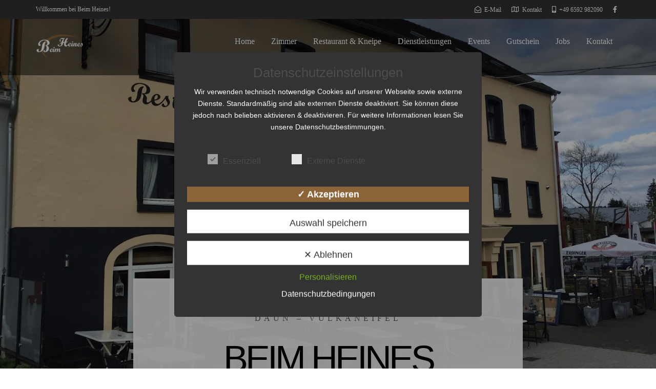

--- FILE ---
content_type: text/html; charset=utf-8
request_url: https://www.google.com/recaptcha/api2/anchor?ar=1&k=6LdbqaAcAAAAAKwnOjZgtdju5UVD8vezp90uOLT6&co=aHR0cHM6Ly9iZWltaGVpbmVzLmRlOjQ0Mw..&hl=en&type=v3&v=9TiwnJFHeuIw_s0wSd3fiKfN&size=invisible&badge=bottomright&sa=Form&anchor-ms=20000&execute-ms=30000&cb=4h0il1ae3hv5
body_size: 48212
content:
<!DOCTYPE HTML><html dir="ltr" lang="en"><head><meta http-equiv="Content-Type" content="text/html; charset=UTF-8">
<meta http-equiv="X-UA-Compatible" content="IE=edge">
<title>reCAPTCHA</title>
<style type="text/css">
/* cyrillic-ext */
@font-face {
  font-family: 'Roboto';
  font-style: normal;
  font-weight: 400;
  font-stretch: 100%;
  src: url(//fonts.gstatic.com/s/roboto/v48/KFO7CnqEu92Fr1ME7kSn66aGLdTylUAMa3GUBHMdazTgWw.woff2) format('woff2');
  unicode-range: U+0460-052F, U+1C80-1C8A, U+20B4, U+2DE0-2DFF, U+A640-A69F, U+FE2E-FE2F;
}
/* cyrillic */
@font-face {
  font-family: 'Roboto';
  font-style: normal;
  font-weight: 400;
  font-stretch: 100%;
  src: url(//fonts.gstatic.com/s/roboto/v48/KFO7CnqEu92Fr1ME7kSn66aGLdTylUAMa3iUBHMdazTgWw.woff2) format('woff2');
  unicode-range: U+0301, U+0400-045F, U+0490-0491, U+04B0-04B1, U+2116;
}
/* greek-ext */
@font-face {
  font-family: 'Roboto';
  font-style: normal;
  font-weight: 400;
  font-stretch: 100%;
  src: url(//fonts.gstatic.com/s/roboto/v48/KFO7CnqEu92Fr1ME7kSn66aGLdTylUAMa3CUBHMdazTgWw.woff2) format('woff2');
  unicode-range: U+1F00-1FFF;
}
/* greek */
@font-face {
  font-family: 'Roboto';
  font-style: normal;
  font-weight: 400;
  font-stretch: 100%;
  src: url(//fonts.gstatic.com/s/roboto/v48/KFO7CnqEu92Fr1ME7kSn66aGLdTylUAMa3-UBHMdazTgWw.woff2) format('woff2');
  unicode-range: U+0370-0377, U+037A-037F, U+0384-038A, U+038C, U+038E-03A1, U+03A3-03FF;
}
/* math */
@font-face {
  font-family: 'Roboto';
  font-style: normal;
  font-weight: 400;
  font-stretch: 100%;
  src: url(//fonts.gstatic.com/s/roboto/v48/KFO7CnqEu92Fr1ME7kSn66aGLdTylUAMawCUBHMdazTgWw.woff2) format('woff2');
  unicode-range: U+0302-0303, U+0305, U+0307-0308, U+0310, U+0312, U+0315, U+031A, U+0326-0327, U+032C, U+032F-0330, U+0332-0333, U+0338, U+033A, U+0346, U+034D, U+0391-03A1, U+03A3-03A9, U+03B1-03C9, U+03D1, U+03D5-03D6, U+03F0-03F1, U+03F4-03F5, U+2016-2017, U+2034-2038, U+203C, U+2040, U+2043, U+2047, U+2050, U+2057, U+205F, U+2070-2071, U+2074-208E, U+2090-209C, U+20D0-20DC, U+20E1, U+20E5-20EF, U+2100-2112, U+2114-2115, U+2117-2121, U+2123-214F, U+2190, U+2192, U+2194-21AE, U+21B0-21E5, U+21F1-21F2, U+21F4-2211, U+2213-2214, U+2216-22FF, U+2308-230B, U+2310, U+2319, U+231C-2321, U+2336-237A, U+237C, U+2395, U+239B-23B7, U+23D0, U+23DC-23E1, U+2474-2475, U+25AF, U+25B3, U+25B7, U+25BD, U+25C1, U+25CA, U+25CC, U+25FB, U+266D-266F, U+27C0-27FF, U+2900-2AFF, U+2B0E-2B11, U+2B30-2B4C, U+2BFE, U+3030, U+FF5B, U+FF5D, U+1D400-1D7FF, U+1EE00-1EEFF;
}
/* symbols */
@font-face {
  font-family: 'Roboto';
  font-style: normal;
  font-weight: 400;
  font-stretch: 100%;
  src: url(//fonts.gstatic.com/s/roboto/v48/KFO7CnqEu92Fr1ME7kSn66aGLdTylUAMaxKUBHMdazTgWw.woff2) format('woff2');
  unicode-range: U+0001-000C, U+000E-001F, U+007F-009F, U+20DD-20E0, U+20E2-20E4, U+2150-218F, U+2190, U+2192, U+2194-2199, U+21AF, U+21E6-21F0, U+21F3, U+2218-2219, U+2299, U+22C4-22C6, U+2300-243F, U+2440-244A, U+2460-24FF, U+25A0-27BF, U+2800-28FF, U+2921-2922, U+2981, U+29BF, U+29EB, U+2B00-2BFF, U+4DC0-4DFF, U+FFF9-FFFB, U+10140-1018E, U+10190-1019C, U+101A0, U+101D0-101FD, U+102E0-102FB, U+10E60-10E7E, U+1D2C0-1D2D3, U+1D2E0-1D37F, U+1F000-1F0FF, U+1F100-1F1AD, U+1F1E6-1F1FF, U+1F30D-1F30F, U+1F315, U+1F31C, U+1F31E, U+1F320-1F32C, U+1F336, U+1F378, U+1F37D, U+1F382, U+1F393-1F39F, U+1F3A7-1F3A8, U+1F3AC-1F3AF, U+1F3C2, U+1F3C4-1F3C6, U+1F3CA-1F3CE, U+1F3D4-1F3E0, U+1F3ED, U+1F3F1-1F3F3, U+1F3F5-1F3F7, U+1F408, U+1F415, U+1F41F, U+1F426, U+1F43F, U+1F441-1F442, U+1F444, U+1F446-1F449, U+1F44C-1F44E, U+1F453, U+1F46A, U+1F47D, U+1F4A3, U+1F4B0, U+1F4B3, U+1F4B9, U+1F4BB, U+1F4BF, U+1F4C8-1F4CB, U+1F4D6, U+1F4DA, U+1F4DF, U+1F4E3-1F4E6, U+1F4EA-1F4ED, U+1F4F7, U+1F4F9-1F4FB, U+1F4FD-1F4FE, U+1F503, U+1F507-1F50B, U+1F50D, U+1F512-1F513, U+1F53E-1F54A, U+1F54F-1F5FA, U+1F610, U+1F650-1F67F, U+1F687, U+1F68D, U+1F691, U+1F694, U+1F698, U+1F6AD, U+1F6B2, U+1F6B9-1F6BA, U+1F6BC, U+1F6C6-1F6CF, U+1F6D3-1F6D7, U+1F6E0-1F6EA, U+1F6F0-1F6F3, U+1F6F7-1F6FC, U+1F700-1F7FF, U+1F800-1F80B, U+1F810-1F847, U+1F850-1F859, U+1F860-1F887, U+1F890-1F8AD, U+1F8B0-1F8BB, U+1F8C0-1F8C1, U+1F900-1F90B, U+1F93B, U+1F946, U+1F984, U+1F996, U+1F9E9, U+1FA00-1FA6F, U+1FA70-1FA7C, U+1FA80-1FA89, U+1FA8F-1FAC6, U+1FACE-1FADC, U+1FADF-1FAE9, U+1FAF0-1FAF8, U+1FB00-1FBFF;
}
/* vietnamese */
@font-face {
  font-family: 'Roboto';
  font-style: normal;
  font-weight: 400;
  font-stretch: 100%;
  src: url(//fonts.gstatic.com/s/roboto/v48/KFO7CnqEu92Fr1ME7kSn66aGLdTylUAMa3OUBHMdazTgWw.woff2) format('woff2');
  unicode-range: U+0102-0103, U+0110-0111, U+0128-0129, U+0168-0169, U+01A0-01A1, U+01AF-01B0, U+0300-0301, U+0303-0304, U+0308-0309, U+0323, U+0329, U+1EA0-1EF9, U+20AB;
}
/* latin-ext */
@font-face {
  font-family: 'Roboto';
  font-style: normal;
  font-weight: 400;
  font-stretch: 100%;
  src: url(//fonts.gstatic.com/s/roboto/v48/KFO7CnqEu92Fr1ME7kSn66aGLdTylUAMa3KUBHMdazTgWw.woff2) format('woff2');
  unicode-range: U+0100-02BA, U+02BD-02C5, U+02C7-02CC, U+02CE-02D7, U+02DD-02FF, U+0304, U+0308, U+0329, U+1D00-1DBF, U+1E00-1E9F, U+1EF2-1EFF, U+2020, U+20A0-20AB, U+20AD-20C0, U+2113, U+2C60-2C7F, U+A720-A7FF;
}
/* latin */
@font-face {
  font-family: 'Roboto';
  font-style: normal;
  font-weight: 400;
  font-stretch: 100%;
  src: url(//fonts.gstatic.com/s/roboto/v48/KFO7CnqEu92Fr1ME7kSn66aGLdTylUAMa3yUBHMdazQ.woff2) format('woff2');
  unicode-range: U+0000-00FF, U+0131, U+0152-0153, U+02BB-02BC, U+02C6, U+02DA, U+02DC, U+0304, U+0308, U+0329, U+2000-206F, U+20AC, U+2122, U+2191, U+2193, U+2212, U+2215, U+FEFF, U+FFFD;
}
/* cyrillic-ext */
@font-face {
  font-family: 'Roboto';
  font-style: normal;
  font-weight: 500;
  font-stretch: 100%;
  src: url(//fonts.gstatic.com/s/roboto/v48/KFO7CnqEu92Fr1ME7kSn66aGLdTylUAMa3GUBHMdazTgWw.woff2) format('woff2');
  unicode-range: U+0460-052F, U+1C80-1C8A, U+20B4, U+2DE0-2DFF, U+A640-A69F, U+FE2E-FE2F;
}
/* cyrillic */
@font-face {
  font-family: 'Roboto';
  font-style: normal;
  font-weight: 500;
  font-stretch: 100%;
  src: url(//fonts.gstatic.com/s/roboto/v48/KFO7CnqEu92Fr1ME7kSn66aGLdTylUAMa3iUBHMdazTgWw.woff2) format('woff2');
  unicode-range: U+0301, U+0400-045F, U+0490-0491, U+04B0-04B1, U+2116;
}
/* greek-ext */
@font-face {
  font-family: 'Roboto';
  font-style: normal;
  font-weight: 500;
  font-stretch: 100%;
  src: url(//fonts.gstatic.com/s/roboto/v48/KFO7CnqEu92Fr1ME7kSn66aGLdTylUAMa3CUBHMdazTgWw.woff2) format('woff2');
  unicode-range: U+1F00-1FFF;
}
/* greek */
@font-face {
  font-family: 'Roboto';
  font-style: normal;
  font-weight: 500;
  font-stretch: 100%;
  src: url(//fonts.gstatic.com/s/roboto/v48/KFO7CnqEu92Fr1ME7kSn66aGLdTylUAMa3-UBHMdazTgWw.woff2) format('woff2');
  unicode-range: U+0370-0377, U+037A-037F, U+0384-038A, U+038C, U+038E-03A1, U+03A3-03FF;
}
/* math */
@font-face {
  font-family: 'Roboto';
  font-style: normal;
  font-weight: 500;
  font-stretch: 100%;
  src: url(//fonts.gstatic.com/s/roboto/v48/KFO7CnqEu92Fr1ME7kSn66aGLdTylUAMawCUBHMdazTgWw.woff2) format('woff2');
  unicode-range: U+0302-0303, U+0305, U+0307-0308, U+0310, U+0312, U+0315, U+031A, U+0326-0327, U+032C, U+032F-0330, U+0332-0333, U+0338, U+033A, U+0346, U+034D, U+0391-03A1, U+03A3-03A9, U+03B1-03C9, U+03D1, U+03D5-03D6, U+03F0-03F1, U+03F4-03F5, U+2016-2017, U+2034-2038, U+203C, U+2040, U+2043, U+2047, U+2050, U+2057, U+205F, U+2070-2071, U+2074-208E, U+2090-209C, U+20D0-20DC, U+20E1, U+20E5-20EF, U+2100-2112, U+2114-2115, U+2117-2121, U+2123-214F, U+2190, U+2192, U+2194-21AE, U+21B0-21E5, U+21F1-21F2, U+21F4-2211, U+2213-2214, U+2216-22FF, U+2308-230B, U+2310, U+2319, U+231C-2321, U+2336-237A, U+237C, U+2395, U+239B-23B7, U+23D0, U+23DC-23E1, U+2474-2475, U+25AF, U+25B3, U+25B7, U+25BD, U+25C1, U+25CA, U+25CC, U+25FB, U+266D-266F, U+27C0-27FF, U+2900-2AFF, U+2B0E-2B11, U+2B30-2B4C, U+2BFE, U+3030, U+FF5B, U+FF5D, U+1D400-1D7FF, U+1EE00-1EEFF;
}
/* symbols */
@font-face {
  font-family: 'Roboto';
  font-style: normal;
  font-weight: 500;
  font-stretch: 100%;
  src: url(//fonts.gstatic.com/s/roboto/v48/KFO7CnqEu92Fr1ME7kSn66aGLdTylUAMaxKUBHMdazTgWw.woff2) format('woff2');
  unicode-range: U+0001-000C, U+000E-001F, U+007F-009F, U+20DD-20E0, U+20E2-20E4, U+2150-218F, U+2190, U+2192, U+2194-2199, U+21AF, U+21E6-21F0, U+21F3, U+2218-2219, U+2299, U+22C4-22C6, U+2300-243F, U+2440-244A, U+2460-24FF, U+25A0-27BF, U+2800-28FF, U+2921-2922, U+2981, U+29BF, U+29EB, U+2B00-2BFF, U+4DC0-4DFF, U+FFF9-FFFB, U+10140-1018E, U+10190-1019C, U+101A0, U+101D0-101FD, U+102E0-102FB, U+10E60-10E7E, U+1D2C0-1D2D3, U+1D2E0-1D37F, U+1F000-1F0FF, U+1F100-1F1AD, U+1F1E6-1F1FF, U+1F30D-1F30F, U+1F315, U+1F31C, U+1F31E, U+1F320-1F32C, U+1F336, U+1F378, U+1F37D, U+1F382, U+1F393-1F39F, U+1F3A7-1F3A8, U+1F3AC-1F3AF, U+1F3C2, U+1F3C4-1F3C6, U+1F3CA-1F3CE, U+1F3D4-1F3E0, U+1F3ED, U+1F3F1-1F3F3, U+1F3F5-1F3F7, U+1F408, U+1F415, U+1F41F, U+1F426, U+1F43F, U+1F441-1F442, U+1F444, U+1F446-1F449, U+1F44C-1F44E, U+1F453, U+1F46A, U+1F47D, U+1F4A3, U+1F4B0, U+1F4B3, U+1F4B9, U+1F4BB, U+1F4BF, U+1F4C8-1F4CB, U+1F4D6, U+1F4DA, U+1F4DF, U+1F4E3-1F4E6, U+1F4EA-1F4ED, U+1F4F7, U+1F4F9-1F4FB, U+1F4FD-1F4FE, U+1F503, U+1F507-1F50B, U+1F50D, U+1F512-1F513, U+1F53E-1F54A, U+1F54F-1F5FA, U+1F610, U+1F650-1F67F, U+1F687, U+1F68D, U+1F691, U+1F694, U+1F698, U+1F6AD, U+1F6B2, U+1F6B9-1F6BA, U+1F6BC, U+1F6C6-1F6CF, U+1F6D3-1F6D7, U+1F6E0-1F6EA, U+1F6F0-1F6F3, U+1F6F7-1F6FC, U+1F700-1F7FF, U+1F800-1F80B, U+1F810-1F847, U+1F850-1F859, U+1F860-1F887, U+1F890-1F8AD, U+1F8B0-1F8BB, U+1F8C0-1F8C1, U+1F900-1F90B, U+1F93B, U+1F946, U+1F984, U+1F996, U+1F9E9, U+1FA00-1FA6F, U+1FA70-1FA7C, U+1FA80-1FA89, U+1FA8F-1FAC6, U+1FACE-1FADC, U+1FADF-1FAE9, U+1FAF0-1FAF8, U+1FB00-1FBFF;
}
/* vietnamese */
@font-face {
  font-family: 'Roboto';
  font-style: normal;
  font-weight: 500;
  font-stretch: 100%;
  src: url(//fonts.gstatic.com/s/roboto/v48/KFO7CnqEu92Fr1ME7kSn66aGLdTylUAMa3OUBHMdazTgWw.woff2) format('woff2');
  unicode-range: U+0102-0103, U+0110-0111, U+0128-0129, U+0168-0169, U+01A0-01A1, U+01AF-01B0, U+0300-0301, U+0303-0304, U+0308-0309, U+0323, U+0329, U+1EA0-1EF9, U+20AB;
}
/* latin-ext */
@font-face {
  font-family: 'Roboto';
  font-style: normal;
  font-weight: 500;
  font-stretch: 100%;
  src: url(//fonts.gstatic.com/s/roboto/v48/KFO7CnqEu92Fr1ME7kSn66aGLdTylUAMa3KUBHMdazTgWw.woff2) format('woff2');
  unicode-range: U+0100-02BA, U+02BD-02C5, U+02C7-02CC, U+02CE-02D7, U+02DD-02FF, U+0304, U+0308, U+0329, U+1D00-1DBF, U+1E00-1E9F, U+1EF2-1EFF, U+2020, U+20A0-20AB, U+20AD-20C0, U+2113, U+2C60-2C7F, U+A720-A7FF;
}
/* latin */
@font-face {
  font-family: 'Roboto';
  font-style: normal;
  font-weight: 500;
  font-stretch: 100%;
  src: url(//fonts.gstatic.com/s/roboto/v48/KFO7CnqEu92Fr1ME7kSn66aGLdTylUAMa3yUBHMdazQ.woff2) format('woff2');
  unicode-range: U+0000-00FF, U+0131, U+0152-0153, U+02BB-02BC, U+02C6, U+02DA, U+02DC, U+0304, U+0308, U+0329, U+2000-206F, U+20AC, U+2122, U+2191, U+2193, U+2212, U+2215, U+FEFF, U+FFFD;
}
/* cyrillic-ext */
@font-face {
  font-family: 'Roboto';
  font-style: normal;
  font-weight: 900;
  font-stretch: 100%;
  src: url(//fonts.gstatic.com/s/roboto/v48/KFO7CnqEu92Fr1ME7kSn66aGLdTylUAMa3GUBHMdazTgWw.woff2) format('woff2');
  unicode-range: U+0460-052F, U+1C80-1C8A, U+20B4, U+2DE0-2DFF, U+A640-A69F, U+FE2E-FE2F;
}
/* cyrillic */
@font-face {
  font-family: 'Roboto';
  font-style: normal;
  font-weight: 900;
  font-stretch: 100%;
  src: url(//fonts.gstatic.com/s/roboto/v48/KFO7CnqEu92Fr1ME7kSn66aGLdTylUAMa3iUBHMdazTgWw.woff2) format('woff2');
  unicode-range: U+0301, U+0400-045F, U+0490-0491, U+04B0-04B1, U+2116;
}
/* greek-ext */
@font-face {
  font-family: 'Roboto';
  font-style: normal;
  font-weight: 900;
  font-stretch: 100%;
  src: url(//fonts.gstatic.com/s/roboto/v48/KFO7CnqEu92Fr1ME7kSn66aGLdTylUAMa3CUBHMdazTgWw.woff2) format('woff2');
  unicode-range: U+1F00-1FFF;
}
/* greek */
@font-face {
  font-family: 'Roboto';
  font-style: normal;
  font-weight: 900;
  font-stretch: 100%;
  src: url(//fonts.gstatic.com/s/roboto/v48/KFO7CnqEu92Fr1ME7kSn66aGLdTylUAMa3-UBHMdazTgWw.woff2) format('woff2');
  unicode-range: U+0370-0377, U+037A-037F, U+0384-038A, U+038C, U+038E-03A1, U+03A3-03FF;
}
/* math */
@font-face {
  font-family: 'Roboto';
  font-style: normal;
  font-weight: 900;
  font-stretch: 100%;
  src: url(//fonts.gstatic.com/s/roboto/v48/KFO7CnqEu92Fr1ME7kSn66aGLdTylUAMawCUBHMdazTgWw.woff2) format('woff2');
  unicode-range: U+0302-0303, U+0305, U+0307-0308, U+0310, U+0312, U+0315, U+031A, U+0326-0327, U+032C, U+032F-0330, U+0332-0333, U+0338, U+033A, U+0346, U+034D, U+0391-03A1, U+03A3-03A9, U+03B1-03C9, U+03D1, U+03D5-03D6, U+03F0-03F1, U+03F4-03F5, U+2016-2017, U+2034-2038, U+203C, U+2040, U+2043, U+2047, U+2050, U+2057, U+205F, U+2070-2071, U+2074-208E, U+2090-209C, U+20D0-20DC, U+20E1, U+20E5-20EF, U+2100-2112, U+2114-2115, U+2117-2121, U+2123-214F, U+2190, U+2192, U+2194-21AE, U+21B0-21E5, U+21F1-21F2, U+21F4-2211, U+2213-2214, U+2216-22FF, U+2308-230B, U+2310, U+2319, U+231C-2321, U+2336-237A, U+237C, U+2395, U+239B-23B7, U+23D0, U+23DC-23E1, U+2474-2475, U+25AF, U+25B3, U+25B7, U+25BD, U+25C1, U+25CA, U+25CC, U+25FB, U+266D-266F, U+27C0-27FF, U+2900-2AFF, U+2B0E-2B11, U+2B30-2B4C, U+2BFE, U+3030, U+FF5B, U+FF5D, U+1D400-1D7FF, U+1EE00-1EEFF;
}
/* symbols */
@font-face {
  font-family: 'Roboto';
  font-style: normal;
  font-weight: 900;
  font-stretch: 100%;
  src: url(//fonts.gstatic.com/s/roboto/v48/KFO7CnqEu92Fr1ME7kSn66aGLdTylUAMaxKUBHMdazTgWw.woff2) format('woff2');
  unicode-range: U+0001-000C, U+000E-001F, U+007F-009F, U+20DD-20E0, U+20E2-20E4, U+2150-218F, U+2190, U+2192, U+2194-2199, U+21AF, U+21E6-21F0, U+21F3, U+2218-2219, U+2299, U+22C4-22C6, U+2300-243F, U+2440-244A, U+2460-24FF, U+25A0-27BF, U+2800-28FF, U+2921-2922, U+2981, U+29BF, U+29EB, U+2B00-2BFF, U+4DC0-4DFF, U+FFF9-FFFB, U+10140-1018E, U+10190-1019C, U+101A0, U+101D0-101FD, U+102E0-102FB, U+10E60-10E7E, U+1D2C0-1D2D3, U+1D2E0-1D37F, U+1F000-1F0FF, U+1F100-1F1AD, U+1F1E6-1F1FF, U+1F30D-1F30F, U+1F315, U+1F31C, U+1F31E, U+1F320-1F32C, U+1F336, U+1F378, U+1F37D, U+1F382, U+1F393-1F39F, U+1F3A7-1F3A8, U+1F3AC-1F3AF, U+1F3C2, U+1F3C4-1F3C6, U+1F3CA-1F3CE, U+1F3D4-1F3E0, U+1F3ED, U+1F3F1-1F3F3, U+1F3F5-1F3F7, U+1F408, U+1F415, U+1F41F, U+1F426, U+1F43F, U+1F441-1F442, U+1F444, U+1F446-1F449, U+1F44C-1F44E, U+1F453, U+1F46A, U+1F47D, U+1F4A3, U+1F4B0, U+1F4B3, U+1F4B9, U+1F4BB, U+1F4BF, U+1F4C8-1F4CB, U+1F4D6, U+1F4DA, U+1F4DF, U+1F4E3-1F4E6, U+1F4EA-1F4ED, U+1F4F7, U+1F4F9-1F4FB, U+1F4FD-1F4FE, U+1F503, U+1F507-1F50B, U+1F50D, U+1F512-1F513, U+1F53E-1F54A, U+1F54F-1F5FA, U+1F610, U+1F650-1F67F, U+1F687, U+1F68D, U+1F691, U+1F694, U+1F698, U+1F6AD, U+1F6B2, U+1F6B9-1F6BA, U+1F6BC, U+1F6C6-1F6CF, U+1F6D3-1F6D7, U+1F6E0-1F6EA, U+1F6F0-1F6F3, U+1F6F7-1F6FC, U+1F700-1F7FF, U+1F800-1F80B, U+1F810-1F847, U+1F850-1F859, U+1F860-1F887, U+1F890-1F8AD, U+1F8B0-1F8BB, U+1F8C0-1F8C1, U+1F900-1F90B, U+1F93B, U+1F946, U+1F984, U+1F996, U+1F9E9, U+1FA00-1FA6F, U+1FA70-1FA7C, U+1FA80-1FA89, U+1FA8F-1FAC6, U+1FACE-1FADC, U+1FADF-1FAE9, U+1FAF0-1FAF8, U+1FB00-1FBFF;
}
/* vietnamese */
@font-face {
  font-family: 'Roboto';
  font-style: normal;
  font-weight: 900;
  font-stretch: 100%;
  src: url(//fonts.gstatic.com/s/roboto/v48/KFO7CnqEu92Fr1ME7kSn66aGLdTylUAMa3OUBHMdazTgWw.woff2) format('woff2');
  unicode-range: U+0102-0103, U+0110-0111, U+0128-0129, U+0168-0169, U+01A0-01A1, U+01AF-01B0, U+0300-0301, U+0303-0304, U+0308-0309, U+0323, U+0329, U+1EA0-1EF9, U+20AB;
}
/* latin-ext */
@font-face {
  font-family: 'Roboto';
  font-style: normal;
  font-weight: 900;
  font-stretch: 100%;
  src: url(//fonts.gstatic.com/s/roboto/v48/KFO7CnqEu92Fr1ME7kSn66aGLdTylUAMa3KUBHMdazTgWw.woff2) format('woff2');
  unicode-range: U+0100-02BA, U+02BD-02C5, U+02C7-02CC, U+02CE-02D7, U+02DD-02FF, U+0304, U+0308, U+0329, U+1D00-1DBF, U+1E00-1E9F, U+1EF2-1EFF, U+2020, U+20A0-20AB, U+20AD-20C0, U+2113, U+2C60-2C7F, U+A720-A7FF;
}
/* latin */
@font-face {
  font-family: 'Roboto';
  font-style: normal;
  font-weight: 900;
  font-stretch: 100%;
  src: url(//fonts.gstatic.com/s/roboto/v48/KFO7CnqEu92Fr1ME7kSn66aGLdTylUAMa3yUBHMdazQ.woff2) format('woff2');
  unicode-range: U+0000-00FF, U+0131, U+0152-0153, U+02BB-02BC, U+02C6, U+02DA, U+02DC, U+0304, U+0308, U+0329, U+2000-206F, U+20AC, U+2122, U+2191, U+2193, U+2212, U+2215, U+FEFF, U+FFFD;
}

</style>
<link rel="stylesheet" type="text/css" href="https://www.gstatic.com/recaptcha/releases/9TiwnJFHeuIw_s0wSd3fiKfN/styles__ltr.css">
<script nonce="AAg2A1kCZeuw1k2tJGiOMw" type="text/javascript">window['__recaptcha_api'] = 'https://www.google.com/recaptcha/api2/';</script>
<script type="text/javascript" src="https://www.gstatic.com/recaptcha/releases/9TiwnJFHeuIw_s0wSd3fiKfN/recaptcha__en.js" nonce="AAg2A1kCZeuw1k2tJGiOMw">
      
    </script></head>
<body><div id="rc-anchor-alert" class="rc-anchor-alert"></div>
<input type="hidden" id="recaptcha-token" value="[base64]">
<script type="text/javascript" nonce="AAg2A1kCZeuw1k2tJGiOMw">
      recaptcha.anchor.Main.init("[\x22ainput\x22,[\x22bgdata\x22,\x22\x22,\[base64]/[base64]/UltIKytdPWE6KGE8MjA0OD9SW0grK109YT4+NnwxOTI6KChhJjY0NTEyKT09NTUyOTYmJnErMTxoLmxlbmd0aCYmKGguY2hhckNvZGVBdChxKzEpJjY0NTEyKT09NTYzMjA/[base64]/MjU1OlI/[base64]/[base64]/[base64]/[base64]/[base64]/[base64]/[base64]/[base64]/[base64]/[base64]\x22,\[base64]\\u003d\\u003d\x22,\x22wpcnwoHDtMOCwpzDnMK3MsKJGCU5eVVfYsOww5lPw58GwpMqwobCpyIuRkxKZ8K1O8K1WmHCksOGcF96wpHCscOxwqzCgmHDl1PCmsOhwrLCqsKFw4MCwoPDj8Oew6nCsBtmEsK6wrbDvcKCw6Y0aMOXw7fChcOQwqojEMOtFiLCt18awrLCp8ORHG/Duy1Sw7JvdAdSaWjCqMOwXCMxw5l2wpMYfiBdR0sqw4jDicKCwqF/wrInMmUnb8K8LCpyLcKjwpLCtcK5SMOWb8Oqw5rCi8KBOMOLIcKaw5MbwpM+wp7CiMKRw54hwp5bw6TDhcKTIcKRWcKReibDlMKdw4w/FFXCp8OeAH3DnBLDtWLCmFgRfxfCgxTDjUlpOkZ/WcOcZMO/w4xoN07CtRtMA8KGbjZqwqUHw6bDk8K2MsKwwo/CvMKfw7N3w7ZaNcKvE3/DvcOlZcOnw5TDpBfClcO1wrAsGsO/GA7CksOhGlxgHcORw7TCmQzDicOwBE4YwrPDumbCjsOWwrzDq8OOVRbDh8KVwoTCvHvCtXYcw6rDlsKDwroyw58EwqzCrsKswrjDrVfDuMKDwpnDn0lRwqhpw5wBw5nDusK5asKBw58NGMOMX8KFQg/CjMKswroTw7fChBfCmDoAcgzCnj0hwoLDgBsrdyfCvT7Cp8ODYsKBwo8abhzDh8KnD2g5w6DCmcOOw4TCtMKyRMOwwpFkNlvCucOsbmMyw4rClF7ChcK2w7LDvWzDr0XCg8KhbndyO8K1w4YeBnvDicK6wr4SIGDCvsKXUsKQDgsIDsK/TTwnGsKce8KYN3Q2c8Kew5PDmMKBGsKcQRALw5/DtyQFw5XCszLDk8K6w44oAWPCmsKzT8KmFMOUZMKhPzRBw7E2w5XCuyzDhsOcHlXCqsKwwoDDvcKaNcKuL04gGsKrw6jDpggAU1ADwr3DnMO6NcOGCEV1O8OYwpjDksKCw7tcw5zDkMKBNyPDr3xmcyYJZMOAw6VJwpzDrmDDgMKWB8OURMO3SHVvwphJUjJ2UEB/woMlw7bDusK+K8K3wojDkE/ChcO2NMOew65jw5ENw7ESbExSXBvDsD1sYsKkwoFCdjzDssOtYk9Nw4lhQcOuEsO0Zx4kw7MxFcO2w5bClsKRdw/Cg8OwGmwzw60qQy1lTMK+wqLCi0pjPMOaw4zCrMKVwq3DuBXChcOYw6XDlMOdTMO8woXDvsOLHsKewrvDlsOHw4ASf8O/[base64]/Dr2zDrHwjw70oAmvCnsOOw5vCqcOXwqprL8OOCMOCDcO1Z8KzwrMow5ALB8O/w5UGwrfCqFo3HsKHasOQL8KdOkzChcKaDzPCjcKywo7CtVLCj0gtGcO9wozCsz80Si5JwrvCu8KPwogNw7Acwo7CgCUsw7/DpcOOwoQ0BU/DisKmC1xwDk3DncKzw6A+w45PMMKkW3zCshE3CcKpw6LDpxdNCHU8w57CvCtUwqAAwqPCt0nDtFV/CcKRX0DCp8O7wrhvVhfDjg/[base64]/CqDB2w6orwpQ8MmcZw5bCqXzCiHTDtcO+w6BQw65LZMOdw4t2w6LCu8KVZ0zDiMOuEcK+CcK4wrPDlcO5wpXDnAnDiTVWUl3CtnxJWkjDpMObw74jw4jDk8K7wrrDulkmwqxNFEbDu2w4wrPDoC3Du1N9wqHDjWLDmB/Cj8Kuw6MeG8OtNMKcw7TDq8KTd389w53Dv8OCdhUNU8OgaxHDpScKw7fDrGldesOmw7pSFD/DpnRvw7PDhcOLwpcxwpVJwq7Co8OhwqFEEUzCiBtGwr5ww4HCpsO3eMKzw7rDtsKXBw5fwp4iXsKKURXDm0hvdk/Ck8KEUhPDtcOuwqHDvnVkw6fCgsO4wrkFw7vCo8OXw5zCvsKuNcKrendIV8OPwrcLQFLCh8OjwojCqEDDqMOLw6vCi8KKSUh9XknCrSnCo8KYOwDDrTDDhSLCp8OOw5Jywqtqw4PCgsKTw4XCm8KvUT/DlMOKw7kEGwpuw54gPcO7LMKNA8KHwoljwpTDmsOAw48OfsKMwpzDmi0JwpTDi8O/esK6woYkXsOtRcKqB8OMS8OZw6jDpnDDg8KGDMK1cjfCli3DtHglwqN4w6jDjV7CjVjCisK7UsOZbhPDiMOZKcK4Q8O6DS7CpsOgwpDDslF9E8OfO8KGw7jDshbDucOdwq/CosK3SMKFw4rCkMORw4PDmT4zM8KvWsONBiswTMOOUwzDqxDDs8KmR8KRacKTwr7CosKwChLCuMKHwqDCm25Mw5vCo24aasOmbQttwrPDqiXDkcKiw5/[base64]/CicKBL1t/w6DDuMOOwpTDoMOjK0wkVsKLw6RzNXFewpE/KMKzUMK7w65aKsK2CDUhXcOeIsK1wobCm8Ozw4ZzSsKqCj/CtsOXHR3ChMKwwq3CgE3CgsOYck1BDMKzw7DDoVlIwp7Cq8OBT8O+w61cDcKfZ0TCi8KXwpHCmQrCsxxswr8IalBSw5DClA5nw4Fvw7zCqsO/w7rDsMOmCVs5wpRKwqFQAsO8Q0HCn1TCmwtdw5TCjcK8HMOsTG5Lw7x1wo/Dv0gpTkIgYzsOwoPCkcKUesKJwpDCgsObcCgmLm16GGTDolPDg8OcR0/CocOPLcKAdcOJw4ZZw7o1wqrCgkVkLsOtwr8zcMOww5/CgcOfT8KxAiXCvsKDcQDCpcOhFMOPw4/Dgl/Cs8O6w5/DhmHClg/CvXXDqxwBwo8iw5IUTsOXwrgeRSROw77DuCTDr8KWVcO0NivDksKlwrPDpXwLwrkBQ8Ofw4sww6RjJsKNSsOYw40MO1M/[base64]/CoFvDjWBVNsKaNzlTKE7DnloGEWvDjibDhMOgworCkVBMwrbCuQcnUkw8fsK2woA6w6VAw6Z6DzTCsXxywrsdVwfCmkvDkyXCusK7w4HCgixsJMOZwoDDl8O0LlAODm1uwpAlWsO+woDDnVp8wpd9QhYPw5l/w6HChCMsWTNuw7prXsOQJMKqwqrDgsKNw7lUw6/CtiPDpMK+wrspPsKtwoYqw6FSEkpOwrsicMKwPjjDncOmCMO+LMK4B8KBBMKpQA7CiMOKL8O+w7sQFhcpwrXCmXPDuCLCn8O4GDrDrVwvwrh7G8K0wpMGwq1ObcKPE8OFEA47OwxGw6xpw4XDsDDDkEY/w4fCucOJSV4DfsOFwpbCt3gZw4oDXsO0w4zCpMKKwqrCm0XCiHFjXkcEd8KqHcKbO8KXKsKOwrNBwqR0w6sLcsOJw4pQI8OPW21PAcOwwpU2w6/ChDEtAwdzwpJrwrvCqG1NwqnDscOcUQU3KcKJNU3ChTnCqcK1dsOmc0rDqnfCn8KXUMKDwpBHwp3DvMKHKkzClMORYWJxwo9ZbBrDqXrDtAzDmF/[base64]/CnMOQw6TDu8K6w5PDvWjDqsKQJgfCscKLw7rDscK6w7FBA3MGw6pLD8OGwpcnw4cuMsKEDGvDvMO7w7LDkMOQwq3DsCtmwoQAF8Ohw5XDgyfDpcOTH8OXwpwew6UOw6tlwqBnYkHDlEIlw4Y2bsOPw7BxMsKre8OCPi4aw7vDtxHCrkDCgFDDnGXCiXPDhH8vTz/CrXrDrAtnSMOzwrwhwqNbwqM1wqdgw55pZsOXJh7DmFc7J8Kew78kUzxFw6h/[base64]/Cu8KDdjIRwrbCiglwK8KdwpPCvRs2SynDpMOJwpMSw4rDhFlKMMK3wrjClw3DiUpqwqTDpcK8w4fClcKywrhrdcOBJUcMc8KYUHhMbhskw6DDgx5IwoxnwoRxw47DqRprwr/CpywUwqd1wp1RASfDq8KBwr5tw51yIh8Ew4hLw7TCjMKREihsUUjDoVDCj8KPwpLDrh02wpkpw6fCvWrDhsKqwojCsUZGw69Dw4AHSsKCwqXCrBvDqXUvZ2E/[base64]/DlSgNdWjCpMKqGiXDlsOfw7VKOXnCoCXCjsKlw5IZwr/[base64]/[base64]/Dmi/DicOYw7p5JnBnwpDDqMKTw5MWOjx8w6bDkn7Cv8O2KMKpw6TCrwFSwod4w6UgwoXCtMO4w5VzbnTDqBbCtCHCmMKPT8K+wpYew7nDrcOWKxnCo0HCpHTCtX7Cn8O9GMOPdsK4U3PDhMK8wo/CpcO7UsOuw5XDucOgd8K9OsKmAcOmw4BHbsOuP8Onw4jCv8OGwqI8woVJwqRKw7cfw7XDrMKlw7jCiMKyYn4yHClJdGpWwqoFw4fCr8OrwqjCnR7CicKudDMfw417IE47wplDSVfDsDzCriZuwpl7w6kqwrh0w4sqwq/DkAhLb8OYw4bDigxpwobCpm3DrsKzfsKbw5XDgsKzwrDDkcOGw4/[base64]/Dj8O5esOYwq0xwoPDiSY4IQolI8KrNQ4LF8OZCMKgZSnCrSjDrMKtEDtKwoYww7IBwrjDn8OObXsSXcKpw6vChy/CoifCjMOQwpPCmlNMZysswrRLwojCo0bDvU7CqVRVwqzCokHDmFXChDnDp8OIw6Uew4xcIEPDhMKkwqwYw7chFMKaw63DqcO1wq/DoCtbwqnDjsKhO8O+wrjDn8OCw61ew57CgMKBwrwdwrTCl8Omw7Nqw5/CqG0Uw7TCrMKkw4JAw7EOw54tK8OQWx7CinDDq8KywqpHw5DDsMOdRx7Co8K4wrXDj0V+P8Ksw6xfwo7Cm8K3ccKeOTHCoi3CpF7DtUoNIMKnfCfCs8KpwrROwpIuYMKGwo7CiDnDqcOCF0XCtSQFCMK/L8K/OGDDnR3CmVbDvXJ3UsKZwrjDrRZoPGNQczh+ATYzw6lVOiDDpQ3DjcKfw7vCv2I+dwHDqAE8fX7Ct8O/wrU8cMKVCnw+w6NaLnV1w4TDmMOpw77CoCUswqhoUBNBwoFew6vClzxcwq9SOsOnwq3Dp8OUw6ofw48UNcOvwpTCpMKEYMOXw5jDpVPDrybCusOpworDrTw0Fy5MwpLDkyvDtsK3DT3CixdDw6LDjxXCojcQw4h8wrbDp8OVwoZAwo3Dtw/DksK/wok4CwUTwoQ3DsK/w4PCnkPDrnrCihLCmsOuw6ZdwqvDncKgwq3CmS93QsOhw53Dl8KnwrwEKn7DgsOEwpM2b8Kqw4HClsODwrvCsMKzwrTCh0/DoMOUwo86w5lxw7RCBsOmX8KLwrliNMKCw4TCr8Oqw6oJZxssXC7DulbCnGnCk1HCnHMoVsKGRMKAM8K4RQxIwpE8YjvCqCvCmsKOKsKxw5TDs1ZiwokSJMORIcOFwpMKC8OePMKXRxp/w75gcx1AQcO2w5jDoBrCtihQw7XDmsKQeMOKw4fDnijCp8Kyc8OdFjx0L8KLUTd3wqIswqEmw4lww7Jlw5NRRsO7w7xiw4XDg8OSw6EVwovDlTclcMKxcMKLBMKQw4LCpVccEsKvK8KEBXvCvB/[base64]/N8KCWMKTwp/CrjESZBLCp3jDgFrDpcKxw43DhsO2wpZ4w4MgeBTDqQnCm1fCuD3CqsOCwoosGcOrwpZaacOSE8OlOcKCw73ClsOkwpx0wrRLwoXDgzsAwpcpwp7DgXBNRsOrTMOnw5HDq8OKYDAxwoTDhjhpJAhRH3LDgsOqecO5UTYcB8OwZsKwwobDs8O3w7DDksK/SmPCpsOwf8Osw7fDhcO/ekLDvmstw5bCl8K0Ri/ClMO5wrnDhzfCs8OibMOqecOlaMK8w6PCm8OjAsOow5Vnw4pKI8K2w69ywrkNQmtpwr50w4nDv8O+woxfwqzChcO0wqNSw77DpmTDvMOIw5bDjz0NRMOKw4vDmkdNw4NnK8Oww7gINcKYAzJUw4UZZ8OHDxcDw4o2w6hwwrVdRhRkOD/[base64]/PcKnwqw4czkDw4rDtcOmIsO+Vjo3wqxaRsKRwrh/Pxhqw7zDh8O6woY6Tn7Dm8OtGcORwqjClMKMw7TDoizCpsKnAzfDtE/Co1/DgyZsBcKuwp7DuTPCkn4/axHDtzwVw7LDvMKXD38iw6t1wr4rw7zDg8Oww7YLwpIiwrXDhMKLfsOwG8KZAsK8w77ChcKJwqEadcOsWEZdw7rCtMKMQUFmIVxOZGxDw6vClRcMIh9AbG7DnBfDllzDqEROwoPCvhdKwpHDkjzChcOzwqcQXT9gGsOiKRrDscKQw5lufFPDvSs3w7jDmcO+QsO/agLDoSMqw70gwqQoBsOJBcO6wrjCicOhwrMhPSBQWGbDoCLDpSvDl8Osw74NbsK5w5vDumsVYGPDnFnCm8KQw53Com8pwq/CsMOEYsONLUYtw63CjmEkwp1gVsOMwqbCk3fCq8K+woVYOsOcw4PDhQLDmw/Cm8ODJQI6wr9MBjRAQsKhwpsSMRjCmsOCwqgww6PDmcKMEEwzwph5w5jDm8KwQVFSdsOVYxJOw785wojDj2shAMKmw6g5M09gW29CA0hCwq9jPsOHH8O6HhzDh8O7K1DDr3TDvsKCS8KMdHsHXsOKw4hqWMOMTy/Di8OxFsKnw7MNwrY/QCTDuMOUZsKUd3LCgcK4w61xw4Ulw53CqMOewq5aU2JrRMK1w6VEF8OpwrtKwrdZw4wQfsKAcSbClMOeDcOAB8OsBzTCn8OhwqLCiMOuGV5Tw5LDkiE9HCTChVLDqhw4w6zDsQfCrA0jLi/DjXRgwofDuMKYw7PDqisPwpDDjsKRw4bCkn9LZcKqwqRUw4ZjP8OYATvCp8OvN8OjC13DjMKEwpgSw5ElIsKewo7CmDsqwo/DjcOlNALCiwo5w4Viw4jDosO/[base64]/w7bDkFlVJsKecUQaRMOtwqAqfTbDnsKRwrleaUxWwolsTsOdwq5gSMO3wrvDkFMwa3MSw4kgw5cNSnIXScKDW8ODGE3DncOow5PDsE5/GcOYcwMXw4rDn8KXa8KwS8K1woR+wozCux4awrEqc1PDpEw7w54PNzXCtcOZSAF6InLDs8OnUA7CnD/DrzAhQQB+wpzDvn7ChzAOwrbDhCVrwpgewrxtAsODw5xmPWHDpsKBwr55JwMVGMOyw7fDkk9QMx3DthTCqsOmwoNew7/DgTnDqMKUQsOJw7HDgcO/[base64]/[base64]/Cg8O5N8OJKsKDfCZNw7HDpRjCuHXCmXFfd8K0w5ZWWTM7wrxVejjDuVAcTsK3w7HCggN3wpDCuz3ChMOWwq/DjTnDocKaOcKKw7vCjRDDgsOLw4/[base64]/[base64]/w6TDtMOiAsOcwp9KPMOXBVfDjCcawofCo8KGwpoUw77CvcO7wpxaU8KoX8K8K8Kpe8OCDwHDjiJ4wqN2worDrH1nw6jClsO6wqvDmARSWsKnw6VFR0cwwopAw4VceMKMLcK0w7/DiCsPU8KACWjCqwo1w6hlHinCuMKvw5UUwqrCtMKnKFkOwqNxdhlWwpBcIsOwwrhod8KIwrbCqkdgwpzDpMO6w7sdexZFG8OiTxNLw4NsKMKkw7HCoMKgw6I/wobDoGdFwrtQwrtXTTIobsOrWFHDjHHCmsOjwodSwoJDw6gCIWhURcKzDl/DtcK/[base64]/DhkZJAsOOw4TDlMKlBHR/w7jClF/DhHDDtSfCmcKfJQtCG8OhSsOowphsw73ChkXCmcOdw67CjsO7wogPVUZvXcOveAzCvcOkHyYIw501wqXDrcKdw5nClsOawpPCmxV1w6PClsOtwpMYwp3DoAN6wpfCvcKywp9Kwqw4N8K7JcKUw4fDpEhdaQ5pw43DlMKjwq/CogzDl1nDpjHCsXvChkjDnlwew7wrfDHCp8KowpPClsKHwqE9QhHCg8KmwozDoltBecKuw5vCuGRYw6d3BVoRwoAnFUXDhGErw7MNMA56woPCngYswrZdM8KJXjLDmFDCgMO7w4TDkMK6VcK9wqM/wrzDosKswrZgMsOfwr/[base64]/[base64]/DvUHDmTjDssKIQMOiw4EXEsO9w73Clhc1wpvCqMOSaMKBwozClS3DhEJ/woM4wpgVw6Znw6cGw5cte8OwEcOew7DDg8O9esKwJg7DhQUXVMOpwqPDmsO4w6dKacOaGMOqwoTDjcOvSDh0wpzCkX/DnsOmPsOGwovCoBjClxp7QcONDSZdE8OMw6BUwr4hw5HClsKzL3VxwqzCv3LCucKicT9nw6jCsz/CvcOawr/DuwHCtisiKmHDhy0ULsK5wrrCgFfCtcK5BgzCm0AQDxMDTcOkRz7CisOVwok1wrUYw60PD8O7w6LCtMOewoLCrmrCvmkHI8KSPMOFPkXCq8OwOAQhTsKubU1IQADCl8KKw6nCsk/Du8Kjw5cgw7Azwr8mwrYbT2vChcOZG8OEEMOiDMKTQcKpwqY/w4xdejImSWocwoTDlAXDrm9Fwp/CgcOdQAM3GSbDvMOEHS52H8KSNH/Ch8KFHgkBw6g0wqrDgMOlEWnCgQ3CksKHwqbDn8O+HAfCjwjDp0/CvMKkEljDiUYPDkrCngo+w7HDpsODfRvDhAYGw5bDksK1w7XCqMOmViNkJQ8wIcOcw6BtIcKpBGhOwqEWw5TClG/[base64]/YHsAw4xCwpUWMFDDr8OVwpnCjWoEQMKPfcKRTMOoWW47FMKhEsKMwrAEw6LCqyRiGjrDoBppAsKgIEF/DUoEM28jJwrCoETCjDvCiTRYw6Ebw51ERMKuBQoyKsKBw7TCoMO7w6rCmUtbw7UDRsKZacOgTXvDgHB3w61cD3bDtCLCp8O1wqHCgH4rEh7Du2geTcOXwqAEFD1VCnpkETkVDVDCuWjCpsOoFz/DrC/[base64]/DvcK/w4jDkQ0ALcKYw7nDisKsG8O2wqYGw53DusONw6zDusOFwqfDqMOGKxU/dB0Bw7JcO8OkKMKwUARFRxpfw5rDvcOywrJ8wpbDmB8Uwr0ywrPCpAvCplB9wqnDqRbCjsK4WjMCZhrCh8OuacO5wqhmU8KawqHDoj/Ck8KoXMOLMGPDkhAhwpTCpjrCgDY3SsK1wqzDsBnCv8OzJsOaUVUBQ8OKw5kyIgLCjD7CiV58P8KENcOIworDrS7Dm8KcWSHDkTnCsn45fsKHwrXCnwXDmB3ChE/CjGrDk2TChTtvDyDChsKpGcOuwpzCmcO8bAUewqjDscOowqo1CSsQMsKQwqBqNsOPw5hsw7XCpMK0Hn4gw6XCuDgYwrzDmVkRwooHwoNtTHPCpcOsw5nCqsKScALCpFzCncK+CMO0wp1lBzLDlArDkBUYH8OHwrR8ZMKIaC3ClnfCrQJtw4cRNB/DkcOywroswq/CllrDlF1iawRPLsOLcTAdw7JhP8KFw5BiwqcKCxl3wp9Tw6bDisKbO8O1w5bDpSPDgFV/dFPDgcO0CgRJw47CkTLCjMKJwpxRSzDCmsO9Mm3DrMKhFm4SUsK9cMOww4x1Xk7DiMOsw7TDtwLCtMOsasKCYMO8dsKheHQrGMKTw7fDqklzw54OBGjCriTCriHDu8OyHytBw5rDpcOHw63CqMK9wp9lw68lw6Fcw7F/wr1FwpzDi8KSwrJBwrZaMHLCicKDw6IDwq0fwqZfGcOOSMK5w4zCn8Onw5UUFFPDlMOAw5fCiEPDtcK6wr3CgsOzwrl/Y8KKTsO3dsOlBsOwwrcjP8O0MSsEw5rCgDkvw4Jsw5HDvjDDr8OVf8O6FmTDqsKsw7zDqVZDwpAXGQEDw6YARcO6GsOlw552DStSwqBYEy7Con1iQMO/[base64]/DnD1ywqXCn8KZw7jCpWlYw78lXhnCl8KPFWh0wrHDs8KCfA50GmDDn8OHw5grw4vDtMKYBGICw4JHXMKwZ8K5QFjDkCoUwqhTw7bDv8KmOsOBTDs/[base64]/PXAdwoHDjh3DsGhcwpw9EDbDmMOEC1VZXz/DgcKXw4Q9F8K0wozCnsOzw77DpSUpYHvCnMKCwrTDsHQBwrfCvcOZwp4lw7jDusKvwr/DsMKqZWltw6HDg1PCpQ0gwrXDmsKCwqoCBMKhw6VqOMKowqsKE8K/[base64]/CpQvCvjrDgTHDvsKOdhl/[base64]/[base64]/Cv8Knw6zDimAGKg7Dk8OYwp49w7vCnMO1w4zDhX7DryYzKxp/[base64]/[base64]/[base64]/ChsOsw5tzw6lzwohkwoZUZkLCslTDkMKFV8OyFMKqZxw3wp3CrFkIw5/CoDDCjcKef8OAOVrDk8OHwqzCisKHwo4Pw4rCqcO1woLCr25Dwrhzc1bDrcKKw4bCm8KebU0gGjlYwpUNYcKBwqN8IMKXwprDgMOnwqHDgsOxwoZ6w5bDqMKjw6IrwpADwr3CnS9Xd8KEY1NswpvDrsOOwql0w4daw6PDmj4Sc8O9N8ObL2wfCTVWNGoZfwfCsD/[base64]/DnsKDS1oEH8KlOllzw5TDvztWw7NFEV7DpsKcwqnDu8OEw4bDucOScsOTwpHCi8KTTMKNw5LDrcKbwovCtVgNP8Onwo/DvMO7w5gsDDwmX8OOw5/DujJsw6Bdw7jCq0NDwpLDjlLCtcKCw7zDtcKFwq/DisKzZcOsC8KRcsO6wqNdwrdmw4Zkw5PCtMKAw48yIcO1W2nCrXnCmRfDu8K1wqHCi0/DpcKxVT1KQATCnGzDl8K2QcOlSn3ChsOjHVgEAcObT0bDssOpbsObw7ZiUGMGw4jCscKgwrzCuC8ywoXDjsK3CMK7L8OeQ2TDsylBAT/ChGzDswPDhnFJwoNJDsKQw6xeF8KTa8KuL8Kjw6d0N27DicOBw4lHZsKFwoNYwrDCpxZxwofDoDRGI0xXECfCssK5w7N7wqXDg8O7w4dSw43Dhksrw74uQsK8YMOwWMOcwpHCjsK1LxvCjXQqwrAowow6wrMyw6AAH8Ovw5bCuDoDNsODCnrCt8KsJmbCp0l/JEjDuDPChnbDjsKvw59kwq56bQ/[base64]/DgsO5MR91OMOVwqx0w7rCtgtFG8OqQl/Cv8O4C8KiZcO6w7lOw48RYcOVO8KZAMOKw5zDu8K8w4jCh8OiOAnCiMOiwrF9w5vDp3t2wpdUwrvDjTEBwq/Cp0g9wqDCo8KOOyQmGsKJw4pXLnTDpXfDj8KBwrg8wozCmnTDrcKLwoE1Ui8ywrQcw43ChMKuDMKGwo3DtcK9w7Nkw73CjMOCwq85KMK/wpgMw4PCkwgaEAYTwovDknl5w4bCg8K/N8OkwpFKAcO1c8OhwrciwrzDoMK8wprDih/ClzTDrC3CgjLCmsOFZ0/DisOCw71BZFTDoB/[base64]/MwDDmj7ChcKpQ8OlDX4xEm8Pw7vDh8ORw7gnwo9dw7hSwo1/IVACK2kYwrXCnGhCPsOKwqPCpsKLVivDtcOzWEk2woBALMOIwpXDhMO/w6V3DmMRwpZoRMKqARvDhsKewqUHw7vDvsOJH8KUPMOiWcOSJ8KRwrjDocKmwqjDhi/DvcOBX8OOw6UFX0rCoCLCj8O2wrfCu8Kpw6zDljvCp8OXw7wvCMK6PMKlUzxMwq5Yw6JGPyM/VcOOfQrCohDCmsO5U1LCrjHDmzk5HcO2wrbClsOXw5EQw5Mfw4wtQcOFeMKjZMK6wqcrfMK6wrgfLgbCmcKkZcKUwq/[base64]/CvSVlwqM0w4pSB8KmAH16OiDDo8KQDS5jBSVcwp8Hw4bChCbCnShCwrQ+P8OzG8O1woFlTsOAVEk0wobCvsKDLcOmwq3DgktdWcKqw6fChsK0cDLDuMKwcMOkw6PClsKcIsOaWMOyw5/DjG8jw7EFwqvDjmtGFMK9Uy9Mw5DDqTDCq8OjZsOSZcODw4rCh8KFUsKIw7jDscOxwogQYVESw5vCksKEw6pIP8KGdsKkwrRGWcKywphMw4zDpMO3ecOqwqnDjMKTHyPDnz/DmMOTw4PCu8KWQ21SDMKGcMOVwqAKwooeOx4xCi0vwqrDlnDDpsKXZwPClE3CvBFvb3/Du3MQWsKSP8OANF/Dqk3DosKswo1DwpE1VBTCvsK7w6k3InrDuxTDmCQkCsOfw4HChh8Fw5jDmsKTYVJqwpjCkMOAFmPChDZWw5hkXsORasKBw47DiVbDlMKiwqLCvMKswpN3fMOkwpfCrz8aw6zDocOgcgvCsxYJHgLDlnTDrMOBw5ExKmXDk3bDmsKewrgxwqjCj0/DiTtbwp7ClSHCn8KSDFwoHljCtWTDgcOCw6jDsMOuT1LDtm/DjMOeFsO7w5/ChTZ0w6MrfMKwXwFcYcOAw6V9wrbCkH4BNcKlIUldw6PDk8O/wo3CqsKWw4TCkMKAw4B1C8KSwogrw6LDssKIHnIuw6/DhsKDwonCjsKQfMKTw4U8KXRmw6oZwoYJJWBcw64qJ8Knw7QKLR3DglxldUfDnMK0w4zDmcOEw7ptCU/ClAHCvhHDsMO9CXLCmCrChcO5w6VIwpbCj8KBRMK5w7YmERYiw5TDqcKsUiNNCsOwbsO1GWzClsO/[base64]/Cj8OJBMKRcX1UBlvDqcKzLwVsWEA/LsK1cnfDosOED8KZLsOhw6PCn8OML2HCn0pHwqzDl8OHwofCk8KGbSDDn2XDu8O9wrQOaBTCqsOww4LCg8KeIsKpw5shJ0/CoHlHCBTDhcOhDjHDpRzDvFldw79dRDfDsno6w4DDuCctwrbCksOVwoHClxjDsMKyw5JiwrTDrsOgw5Afw5RMwpzDuEjChMKDEXgUcsKgEg8zNsO/wrPCscOyw77CqMKew6fChMKBXU7DuMOLwq/DlcOhJUEPw5JhciZeJsONEMKEQMKJwpV3w7VDNQwLw6fDqUFRwqoPw53Csxw5wq7ChcOnwoHCiSN/XAlQURjCrMOiDzQdwqFaccOLw4FNaMO2csKpw6rDo3zDisOlw67DtjFJw57Cuh/CkMKrOcO1w7nCtkhvw5VtQcOewo9rXlPChW0aSMOqwovCq8OZw7DCsl9Hwog1eHbCvAnDqWHCnMOkPzY/[base64]/CvsOzFEBcMRrDocOEwr/DjgIwYcK5w4nCizUNOEvCtFXDuE87w4xZNMK7worCg8KzWXwQw4DDs3vDkz9Gw4wEw77DrjsIWkg0woTCssKOM8KMKDHCk3zDvMKmwoPDjkFFR8KOXXLDiljDqcOzwr55Zz/CqcK7ahQZGFTDmMOcwqdIw4zDkcODw63CsMO/wrrDuizCgWUSD2JSw7/CpcO8KG3Dj8OxwoM5wpnDhcOdwrjCj8OswqrCvsOowqjCh8ORFsOUM8KYwpHCgGBDw77CgHY/[base64]/ChEDCrjgDwr1QwprDtsKxw6vCtMKww4nCuQl+WcKvckQ1TmHDp3oVwpjDulPCqF/ChcO8wqFjw4YdF8OGdMOcWsKhw7dkcjXDkMKpw5BsR8O+aTbCn8Kewp/DlMOuegHCviMgbsKqw6fCmVbChHPCgDDDssKNLMOmw5J2OsOtcQ8aOMOKw7vDr8KewrVoTXnDgcOsw6/Cu13Djx/Dhmg6N8OcfcOWwpPCncO5wp7DsCbDi8KdQ8O6DG7Dk8KhwqFRaXPDmBvDiMKTWQVuw6J2w6dRw61/w6/Co8OUecOpw7DDt8OgZgsrwoMvw6cXQ8OtHn1Lw4tPwpvClcOGZ0J2KMOXwpXCh8OKwrbDhD4GB8OsJ8KqcyM9c0vChmoYw5PCr8OXwpbCgcKAw67DtsK3wrcXwqPDsRgOwrAsDRRqGsK4w4/CgnjDmB3CrzNnw5PCgsOKLXfCjyYhW1PCs0LCh0xdwpxMw7PDq8Kzw6/Di0vDhMKKw7rCvMOgw7pVasO6PcOQTSVKEiEcfcKfwpZOwrgtw5kHwqY9wrJvw5gVwq7CjcOQInJ7wpN/Ph3DnsKzRMK/w7PCqMOhDMOhUXrDoD/Co8OnYl/[base64]/DiHocw7PDqjnDgQNgwqjDosOZIRjDiRDCtcOGODDDi1vCm8KyNsOVacOtw5jDiMKEwr0Pw5vCkcOISnXCvx3CuUfCkBBXw5PDmBdXUXwWWMOqZ8K2w6vDr8KEBMOGwooYKsKrwrzDkMKRw6rDrcK/[base64]/[base64]/LENlVEw6OVjDqFjCij3DsgtJwovCj3/CnSjCkMOGw7wcwpheNmFZY8O1w7DDiUkFwo3Cvih9wrTCvH0qw7YPw7lfw70OwpvDoMO9CMOcwr9ielhFw4XCnWLCjcKxEVxgwqHCoDIXGcKAAgkhGVBhEsORwrDDjMKWecKKwrHDnxnDiSjDuTELw7/CljvCkhXDhMKNTkQWw7bCuBrDrX/CvcKsViJpRcK1w65kGxXDicK2w7vChcKLecK1wpI3bC0TQwrCjH/Cg8OCP8KhdW7CkDdKNsKpwoJrw7RTwofCsMOPwrHCqMKDD8O0QRbDlMObwpnCvF9gwrUyQ8Kfw7hJbcOeMEzDllPCvShYMMK7bXrDncKxwrPCpwTDvjjDusOxRHZkwofCniTDmX/Cqj4rK8KrRsO4CUrDuMOCwobDpsKlWSbCgHdwK8OoG8Otwqhkw7DCkcOydsKgw4zCvSjCoFDDkFxSS8KKSnAbw7PChl8VFMObw6XCuyPDtH8hwqlJw74mCRfDtUjDgQvCvQ/[base64]/ClEp7wpA9w7tHwqNgwqBRcsKOEVxHAFHChMK3w6lkw6szCMOLw7Vqw7jDsyrClsKtbsKYw4/[base64]/CgcKSwoDCosOoS8O+wq4Ywp4FwoQDw4DCrA5Jw7/CmQvCrVfDmCYKc8OYwo0ew4dJFMKfwpTDuMK3eQvCjhkxfybCusO2MMKZwrzCihTCpyNJS8Ktw4o+wq1EEXccwo3CmsK4WcOyasKgwqpTwr/DiVvDrMKRexPDuVPDt8Obw5k1YDHDnQkfwqwhw5BsLFrDkMK1w5dbdCvCvMKbYnDCg0A9wpbCuxHCiGbDtRMfwoDDt0/[base64]/DtsKgw6XCusO3EyHCu13DscOgw5rCl8OvYcKcwoDDtkoxeD4ZVMOGIFUsG8OWCMOEO3VuwrTCgcOXQMKoZ30Qwp3DlE0hwo8+KcK8wpjCi343wqcGBcKww6fChcOBw5DCgMK7AsKbFzIbCQ/DmsOWw6U8wr1GYnodw53DhH/DnsKww77DqsOIwpzCh8OEwrk/QMKnclrCr0bDtMODwoBGNcKMPGrChBnDhMO1w4LDrMOeACHCi8KnLQ/CmCshfsOGwqjDvcKjw5QLEWhVcRDCp8KCw7wgYcO8BlvDp8KrdUnCmcO3w7FEccKIGsKgX8KHPMOVwoR4wovCnC46wr9nw5/[base64]/CnMKzw4Yjw5ZOYU/CrsKpwqPCjMO2R8KaXcOQwqpPwotrfzjDpMK/wr/[base64]/FwbCigfDicKnw5HCr8Obw4jCi8K0ZMK/wqPDlArDozXCmDEcwqfCssKTfMKDUsKjGW9ewqQ7wrR8KTjDghYqw67CoQHCom16wrLDkhrDgXhUw7PDon0Lw48Rw6/Dug/CvCcTw6fCln52OFtbRHHDhxI0EsOsclrCpMOuQ8O3wo9/EMK7wqfCjsOBwrXClRvCn0YrMiESCnc+w67DgDpddVLCum95wobCucOUw5NHEsOMwobDsn0PDsKEHjLDjWTCmls1wrTCm8KmNQdHw53DkDTCsMOKYsOIw7E/woAww5QuQMO5HcKCw5TDn8KzFjJVw63DjMKvw5YwdsOCw4fCjgLDgsOywr8Kw4DDjMKmwqzCp8KAwpDDnMKTw6tWw4/Dl8OPM2R4YcKewqPDhsOOw4cPABcYwolefnrCkS/DgMOWw7rCocKDCMK6UCPDvHsww498wrdtwoXCrWfDsMOVYW3DhWjCusKWwonDiCDCkFvCosO+wrxaGg7CqUUTwrdew5Jpw5RAJsO9EwZyw53Cv8KVw7/CmT7CiArCkF/Ci2zCnTRjHcOqOFxqBcKFwqLCnwcKwrDCvQDDpcOUM8K7GQbDkcOtw6LDpD7Dox19w5rCu19SVGcXw7xlCsO0RcKcwrPCgj3CoTXCjcOOZsK0CVljESVVw5LCp8OFwrHCqFteVgLDnhklUcOAdB5ucBfDlh/[base64]/Cpk4zw48QeDUvwpsWw5bDs8OKwqnDlsKxw4ILwqdTD0fDqcKCwpXCqlTCmsO5dcKDw6XCnsKwbsKXFcOKDCvDvcOsVHXDn8OzAcOaczjCosO6bMOZw7dbR8Ocw7rCp2l+wqQ6ZRUqwp/DqT7CicOhwqzDoMKlAh1Xw5DDksOFwovCjFnCogl4wrR9RsOxX8KPwoLCkcKcw6fCjgDCocK9ecK+JMOVwoLDuDxsV2pNBMKGIcKOL8KVwofCu8KOw60qwrozw4/[base64]/CjFHDsMKGwqzDq8O3w5sULMOqwoNiHsKBW8O0TsKgwpjCqHF4w4MLfXsxVH8hVG7CgMK3cRXDicOJasO1w6TCnh3Di8K9bjoPPMOLXREGS8OLEjTDiwEdA8KNw5PCqcKuaFbDqznDscOYwobCiMKuf8Ktw63CuwHCusO7w6Rlwp8iLg/DgTotwr17wqZ8C2hLwpfCjcKABsOCWnTDmxEswoLDj8O3w5zDu1prw6nDiMKLfcKcaTJ/[base64]/w7QUSsOvXxzChsKswp4/b8KpQsKidFrDucK4cgYCw4YSw5PCpMKyViLDl8OnYsOuasKJbcOwWMKRHcOCwo7CmyAEwpNgdMKrE8K3wrECw5taQ8KgXMKOIsKsDMOfw5J6Om/DrQHCrsOawqfDtsK3RsKmw6bDmMKCw75+C8K0IsO5w54Rwrtsw69HwplhwoHDjsOIw4TDuBt8R8KBGMKgw4RKwr3CpcK+w5oEWzhHw6nDp1pQOgfCjDohIMKfwqEVworChlBbwrvDvm/[base64]/TMKVw7vCh8KHwo/[base64]/CvErCu8O1wr88A2PCnQHCsMOOwpvCgmAvM8OWw6VbwroOwrlUORxjDE0ew4XDmEQ5EcKVw7NbwqN5w6vCvsKIw6/Dt2g1w45WwpIlVxF+woVGw4crwoTDsk8Iw7zCqsOiwqV5dMOPfMOrwocMw5/Cph7DqcOww5LDicKtwpIlUsOlw4AlVcOfwrLDoMKmw4dYcMKHwrxUwpXCtDLDucKywr1PEMO4e39GwpbCgMKkXcK+YFc1XcOvw5MZTsK/ecOUw5gLMRwRbcOkQcKcwpp7CsOVVcOqw5Z0worDgTLDmMOuw4jCg1zDsMOqPkzCoMKjTcKlGsOjw43DsAdzd8KawpTDg8KiBsOPwqYtw7/DjxQuw6QodcKawqjCtsOzBsOzHGHDm08ObiBCFCbCozzCocK1R2oxwqfCiFd/[base64]/DjMOmwox4w4g0PcOhwqPDhGvCscKrQAtPwoI9wqPCigDDmjrCoi0jwrNLJTPCv8OlwpzDiMKqSMO+wp7Ckz/ChyBwPgzCoBl3WGpiw4LCusKeBMOnw60Cwq/DnyTCusO4QU/CucOHw5PCmmgHwotawrHDpTDDvcKUwrdawrksChPCki7ClMKBw6Nkw5vCnsKewqPCssKeEgo0w4XCmwBReXLCqcKtTsKlBsO0w6RPTsK1ecKIwqFRalZzHFxlwojDsiLDpnYqHMO5SWHDl8OWCU/CrsKLacOuw4MkXELCikl5djzCnDBSwo40wrvDnHMCw6YxCMKIbHEcH8KQw4otw7ZwawpoKMOSw405aMKufcOLUcOyYT/CmsOow6xww4zDgMKCw43CtsODWijCg8K0KcO2KcKAACHDpy3DqsOAwofCs8Ouw4NDwqHDocObw4rCvcO6REFpEsK+wqlhw6PCulFMU3bDtWgpRMOnw4jDqcOAw5k3WsKVHcOcc8KDw7jDtA\\u003d\\u003d\x22],null,[\x22conf\x22,null,\x226LdbqaAcAAAAAKwnOjZgtdju5UVD8vezp90uOLT6\x22,0,null,null,null,1,[21,125,63,73,95,87,41,43,42,83,102,105,109,121],[-3059940,208],0,null,null,null,null,0,null,0,null,700,1,null,0,\x22Cv0BEg8I8ajhFRgAOgZUOU5CNWISDwjmjuIVGAA6BlFCb29IYxIPCPeI5jcYADoGb2lsZURkEg8I8M3jFRgBOgZmSVZJaGISDwjiyqA3GAE6BmdMTkNIYxIPCN6/tzcYADoGZWF6dTZkEg8I2NKBMhgAOgZBcTc3dmYSDgi45ZQyGAE6BVFCT0QwEg8I0tuVNxgAOgZmZmFXQWUSDwiV2JQyGAE6BlBxNjBuZBIPCMXziDcYADoGYVhvaWFjEg8IjcqGMhgBOgZPd040dGYSDgiK/Yg3GAA6BU1mSUk0GiAIAxIcHR3wl+M3Dv++pQYZp4oJGYQKGZzijAIZr/MRGQ\\u003d\\u003d\x22,0,0,null,null,1,null,0,0],\x22https://beimheines.de:443\x22,null,[3,1,1],null,null,null,1,3600,[\x22https://www.google.com/intl/en/policies/privacy/\x22,\x22https://www.google.com/intl/en/policies/terms/\x22],\x22On/zctkBAur+CPs6uLThLlZ9cobgEM7licD/0qPQbwo\\u003d\x22,1,0,null,1,1768406437421,0,0,[173,181,78,48,231],null,[217,211,227],\x22RC-A_L9HnngK-dnSA\x22,null,null,null,null,null,\x220dAFcWeA7pKWkmxx6T5Hq60HdTV0h_K06i54fG2QVbAgZlW-4Qsn8njfydAHxJ1QA8AFGn5vfgIX0dN0Xi3DDboktLIIRMS4wkqw\x22,1768489237304]");
    </script></body></html>

--- FILE ---
content_type: text/css
request_url: https://beimheines.de/wp-content/uploads/elementor/css/post-1712.css?ver=1752848204
body_size: 440
content:
.elementor-kit-1712{--e-global-color-primary:#8B6538;--e-global-color-secondary:#4F4F4E;--e-global-color-text:#7A7A7A;--e-global-color-accent:#61CE70;--e-global-typography-primary-font-family:"ScriptMTBold";--e-global-typography-primary-font-weight:300;--e-global-typography-secondary-font-family:"Open Sans";--e-global-typography-secondary-font-weight:400;--e-global-typography-text-font-family:"Open Sans";--e-global-typography-text-font-weight:400;--e-global-typography-accent-font-family:"Open Sans";--e-global-typography-accent-font-weight:500;}.elementor-kit-1712 e-page-transition{background-color:#FFBC7D;}.elementor-section.elementor-section-boxed > .elementor-container{max-width:1140px;}.e-con{--container-max-width:1140px;}.elementor-widget:not(:last-child){margin-block-end:20px;}.elementor-element{--widgets-spacing:20px 20px;--widgets-spacing-row:20px;--widgets-spacing-column:20px;}{}h1.entry-title{display:var(--page-title-display);}@media(max-width:1024px){.elementor-section.elementor-section-boxed > .elementor-container{max-width:1024px;}.e-con{--container-max-width:1024px;}}@media(max-width:767px){.elementor-section.elementor-section-boxed > .elementor-container{max-width:767px;}.e-con{--container-max-width:767px;}}/* Start Custom Fonts CSS */@font-face {
	font-family: 'ScriptMTBold';
	font-style: normal;
	font-weight: normal;
	font-display: auto;
	src: url('https://beimheines.de/wp-content/uploads/2021/08/ScriptMTBold.ttf') format('truetype');
}
/* End Custom Fonts CSS */

--- FILE ---
content_type: text/css
request_url: https://beimheines.de/wp-content/uploads/elementor/css/post-1997.css?ver=1767872691
body_size: 5499
content:
.elementor-1997 .elementor-element.elementor-element-148d4b48:not(.elementor-motion-effects-element-type-background), .elementor-1997 .elementor-element.elementor-element-148d4b48 > .elementor-motion-effects-container > .elementor-motion-effects-layer{background-image:url("https://beimheines.de/wp-content/uploads/2021/07/IMG_1878.jpg");background-position:center center;background-repeat:no-repeat;background-size:cover;}.elementor-1997 .elementor-element.elementor-element-148d4b48 > .elementor-background-overlay{background-color:#FFFFFF;opacity:0;transition:background 0.3s, border-radius 0.3s, opacity 0.3s;}.elementor-1997 .elementor-element.elementor-element-148d4b48{transition:background 0.3s, border 0.3s, border-radius 0.3s, box-shadow 0.3s;padding:6em 0em 0em 0em;}.elementor-1997 .elementor-element.elementor-element-1a10374{text-align:center;}.elementor-1997 .elementor-element.elementor-element-1a10374 .elementor-heading-title{-webkit-text-stroke-color:#000;stroke:#000;}.elementor-1997 .elementor-element.elementor-element-6cbe54b{--spacer-size:200px;}.elementor-1997 .elementor-element.elementor-element-6cbe54b > .elementor-widget-container{margin:50px 50px 50px 50px;}.elementor-1997 .elementor-element.elementor-element-58a79e77 > .elementor-container > .elementor-column > .elementor-widget-wrap{align-content:center;align-items:center;}.elementor-1997 .elementor-element.elementor-element-58a79e77 > .elementor-container{max-width:760px;}.elementor-1997 .elementor-element.elementor-element-58a79e77{padding:8em 1em 3em 1em;}.elementor-1997 .elementor-element.elementor-element-7a27fa5f:not(.elementor-motion-effects-element-type-background) > .elementor-widget-wrap, .elementor-1997 .elementor-element.elementor-element-7a27fa5f > .elementor-widget-wrap > .elementor-motion-effects-container > .elementor-motion-effects-layer{background-color:#FFFFFFF0;}.elementor-1997 .elementor-element.elementor-element-7a27fa5f > .elementor-element-populated{border-style:solid;border-width:1px 1px 1px 1px;border-color:rgba(255,255,255,0.6);box-shadow:0px 0px 0px 5px rgba(255,255,255,0.19) inset;transition:background 0.3s, border 0.3s, border-radius 0.3s, box-shadow 0.3s;padding:4em 3em 4em 3em;}.elementor-1997 .elementor-element.elementor-element-7a27fa5f > .elementor-element-populated > .elementor-background-overlay{transition:background 0.3s, border-radius 0.3s, opacity 0.3s;}.elementor-1997 .elementor-element.elementor-element-780582ed{text-align:center;font-family:"Open Sans", Sans-serif;font-size:11px;font-weight:600;text-transform:uppercase;letter-spacing:6px;color:#000000;}.elementor-1997 .elementor-element.elementor-element-7bd34891{text-align:center;}.elementor-1997 .elementor-element.elementor-element-7bd34891 .elementor-heading-title{font-family:"Playfair Display", Sans-serif;font-size:4.5rem;font-weight:300;text-transform:uppercase;line-height:1em;letter-spacing:-5px;color:#000000;}.elementor-1997 .elementor-element.elementor-element-28fdfda7 > .elementor-widget-container{padding:1em 0em 0em 0em;}.elementor-1997 .elementor-element.elementor-element-28fdfda7{text-align:center;}.elementor-1997 .elementor-element.elementor-element-28fdfda7 .elementor-heading-title{font-family:"Playfair Display", Sans-serif;font-size:24px;text-transform:capitalize;letter-spacing:0px;color:#000000;}.elementor-1997 .elementor-element.elementor-element-7cc9abc .elementor-accordion-item{border-width:1px;border-color:rgba(209,209,209,0);}.elementor-1997 .elementor-element.elementor-element-7cc9abc .elementor-accordion-item .elementor-tab-content{border-width:1px;border-top-color:rgba(209,209,209,0);}.elementor-1997 .elementor-element.elementor-element-7cc9abc .elementor-accordion-item .elementor-tab-title.elementor-active{border-width:1px;border-bottom-color:rgba(209,209,209,0);}.elementor-1997 .elementor-element.elementor-element-7cc9abc .elementor-tab-title{background-color:rgba(0,0,0,0.37);padding:20px 20px 20px 20px;}.elementor-1997 .elementor-element.elementor-element-7cc9abc .elementor-accordion-icon, .elementor-1997 .elementor-element.elementor-element-7cc9abc .elementor-accordion-title{color:#ffffff;}.elementor-1997 .elementor-element.elementor-element-7cc9abc .elementor-accordion-icon svg{fill:#ffffff;}.elementor-1997 .elementor-element.elementor-element-7cc9abc .elementor-active .elementor-accordion-icon, .elementor-1997 .elementor-element.elementor-element-7cc9abc .elementor-active .elementor-accordion-title{color:#EAC599;}.elementor-1997 .elementor-element.elementor-element-7cc9abc .elementor-active .elementor-accordion-icon svg{fill:#EAC599;}.elementor-1997 .elementor-element.elementor-element-7cc9abc .elementor-accordion-title{font-family:"Open Sans", Sans-serif;font-size:14px;font-weight:500;text-transform:uppercase;letter-spacing:1px;}.elementor-1997 .elementor-element.elementor-element-7cc9abc .elementor-tab-title.elementor-active .elementor-accordion-icon i:before{color:#dbc56d;}.elementor-1997 .elementor-element.elementor-element-7cc9abc .elementor-tab-title.elementor-active .elementor-accordion-icon svg{fill:#dbc56d;}.elementor-1997 .elementor-element.elementor-element-7cc9abc .elementor-tab-content{background-color:#00000099;color:#FFFFFF;font-family:"Open Sans", Sans-serif;font-size:14px;font-weight:400;line-height:2.2em;}.elementor-1997 .elementor-element.elementor-element-5da0f984 > .elementor-container > .elementor-column > .elementor-widget-wrap{align-content:center;align-items:center;}.elementor-1997 .elementor-element.elementor-element-5da0f984{transition:background 0.3s, border 0.3s, border-radius 0.3s, box-shadow 0.3s;margin-top:80px;margin-bottom:0px;padding:0em 0em 0em 0em;}.elementor-1997 .elementor-element.elementor-element-5da0f984 > .elementor-background-overlay{transition:background 0.3s, border-radius 0.3s, opacity 0.3s;}.elementor-1997 .elementor-element.elementor-element-73764a59:not(.elementor-motion-effects-element-type-background) > .elementor-widget-wrap, .elementor-1997 .elementor-element.elementor-element-73764a59 > .elementor-widget-wrap > .elementor-motion-effects-container > .elementor-motion-effects-layer{background-color:#FFFFFFDB;}.elementor-1997 .elementor-element.elementor-element-73764a59 > .elementor-element-populated{transition:background 0.3s, border 0.3s, border-radius 0.3s, box-shadow 0.3s;margin:1px 1px 1px 1px;--e-column-margin-right:1px;--e-column-margin-left:1px;padding:4em 2em 8em 2em;}.elementor-1997 .elementor-element.elementor-element-73764a59 > .elementor-element-populated > .elementor-background-overlay{transition:background 0.3s, border-radius 0.3s, opacity 0.3s;}.elementor-1997 .elementor-element.elementor-element-3c889965{text-align:center;}.elementor-1997 .elementor-element.elementor-element-3c889965 .elementor-heading-title{font-family:"ScriptMTBold", Sans-serif;font-size:34px;font-weight:500;color:#000000;}.elementor-1997 .elementor-element.elementor-element-521ba814{text-align:center;font-family:"Open Sans", Sans-serif;font-size:14px;font-weight:600;line-height:2.2em;color:#000000;}.elementor-1997 .elementor-element.elementor-element-c82a399 .elementor-button{background-color:#00000000;font-family:"Open Sans", Sans-serif;font-size:12px;font-weight:600;text-transform:uppercase;line-height:1.6em;letter-spacing:1.6px;fill:#000000;color:#000000;border-style:solid;border-width:2px 2px 2px 2px;border-color:#000000A8;border-radius:50px 50px 50px 50px;padding:8px 12px 6px 12px;}.elementor-1997 .elementor-element.elementor-element-c82a399 .elementor-button:hover, .elementor-1997 .elementor-element.elementor-element-c82a399 .elementor-button:focus{background-color:#000000;color:#ffffff;border-color:rgba(0,0,0,0);}.elementor-1997 .elementor-element.elementor-element-c82a399 .elementor-button-content-wrapper{flex-direction:row-reverse;}.elementor-1997 .elementor-element.elementor-element-c82a399 .elementor-button .elementor-button-content-wrapper{gap:10px;}.elementor-1997 .elementor-element.elementor-element-c82a399 .elementor-button:hover svg, .elementor-1997 .elementor-element.elementor-element-c82a399 .elementor-button:focus svg{fill:#ffffff;}.elementor-1997 .elementor-element.elementor-element-3317ab7e:not(.elementor-motion-effects-element-type-background) > .elementor-widget-wrap, .elementor-1997 .elementor-element.elementor-element-3317ab7e > .elementor-widget-wrap > .elementor-motion-effects-container > .elementor-motion-effects-layer{background-color:#FFFFFFDB;}.elementor-1997 .elementor-element.elementor-element-3317ab7e > .elementor-element-populated{transition:background 0.3s, border 0.3s, border-radius 0.3s, box-shadow 0.3s;margin:1px 1px 1px 1px;--e-column-margin-right:1px;--e-column-margin-left:1px;padding:4em 2em 8em 2em;}.elementor-1997 .elementor-element.elementor-element-3317ab7e > .elementor-element-populated > .elementor-background-overlay{transition:background 0.3s, border-radius 0.3s, opacity 0.3s;}.elementor-1997 .elementor-element.elementor-element-503f266a{text-align:center;}.elementor-1997 .elementor-element.elementor-element-503f266a .elementor-heading-title{font-family:"ScriptMTBold", Sans-serif;font-size:34px;font-weight:500;color:#000000;}.elementor-1997 .elementor-element.elementor-element-4936647d{text-align:center;font-family:"Open Sans", Sans-serif;font-size:14px;font-weight:600;line-height:2.2em;color:#000000;}.elementor-1997 .elementor-element.elementor-element-12bfe4cb .elementor-button{background-color:#00000000;font-family:"Open Sans", Sans-serif;font-size:12px;font-weight:600;text-transform:uppercase;line-height:1.6em;letter-spacing:1.6px;fill:#000000;color:#000000;border-style:solid;border-width:2px 2px 2px 2px;border-color:#000000A8;border-radius:50px 50px 50px 50px;padding:8px 12px 6px 12px;}.elementor-1997 .elementor-element.elementor-element-12bfe4cb .elementor-button:hover, .elementor-1997 .elementor-element.elementor-element-12bfe4cb .elementor-button:focus{background-color:#000000;color:#ffffff;border-color:rgba(0,0,0,0);}.elementor-1997 .elementor-element.elementor-element-12bfe4cb .elementor-button-content-wrapper{flex-direction:row-reverse;}.elementor-1997 .elementor-element.elementor-element-12bfe4cb .elementor-button .elementor-button-content-wrapper{gap:10px;}.elementor-1997 .elementor-element.elementor-element-12bfe4cb .elementor-button:hover svg, .elementor-1997 .elementor-element.elementor-element-12bfe4cb .elementor-button:focus svg{fill:#ffffff;}.elementor-1997 .elementor-element.elementor-element-6c80f1a0:not(.elementor-motion-effects-element-type-background) > .elementor-widget-wrap, .elementor-1997 .elementor-element.elementor-element-6c80f1a0 > .elementor-widget-wrap > .elementor-motion-effects-container > .elementor-motion-effects-layer{background-color:#FFFFFFDB;}.elementor-1997 .elementor-element.elementor-element-6c80f1a0 > .elementor-element-populated{transition:background 0.3s, border 0.3s, border-radius 0.3s, box-shadow 0.3s;margin:1px 1px 1px 1px;--e-column-margin-right:1px;--e-column-margin-left:1px;padding:4em 2em 8em 2em;}.elementor-1997 .elementor-element.elementor-element-6c80f1a0 > .elementor-element-populated > .elementor-background-overlay{transition:background 0.3s, border-radius 0.3s, opacity 0.3s;}.elementor-1997 .elementor-element.elementor-element-5228e5e6{text-align:center;}.elementor-1997 .elementor-element.elementor-element-5228e5e6 .elementor-heading-title{font-family:"ScriptMTBold", Sans-serif;font-size:34px;font-weight:500;color:#000000;}.elementor-1997 .elementor-element.elementor-element-11a85a06{text-align:center;font-family:"Open Sans", Sans-serif;font-size:14px;font-weight:600;line-height:2.2em;color:#000000;}.elementor-1997 .elementor-element.elementor-element-2c45875 .elementor-button{background-color:#00000000;font-family:"Open Sans", Sans-serif;font-size:12px;font-weight:600;text-transform:uppercase;line-height:1.6em;letter-spacing:1.6px;fill:#000000;color:#000000;border-style:solid;border-width:2px 2px 2px 2px;border-color:#000000A8;border-radius:50px 50px 50px 50px;padding:8px 12px 6px 12px;}.elementor-1997 .elementor-element.elementor-element-2c45875 .elementor-button:hover, .elementor-1997 .elementor-element.elementor-element-2c45875 .elementor-button:focus{background-color:#000000;color:#ffffff;border-color:rgba(0,0,0,0);}.elementor-1997 .elementor-element.elementor-element-2c45875 .elementor-button-content-wrapper{flex-direction:row-reverse;}.elementor-1997 .elementor-element.elementor-element-2c45875 .elementor-button .elementor-button-content-wrapper{gap:10px;}.elementor-1997 .elementor-element.elementor-element-2c45875 .elementor-button:hover svg, .elementor-1997 .elementor-element.elementor-element-2c45875 .elementor-button:focus svg{fill:#ffffff;}.elementor-1997 .elementor-element.elementor-element-19d5dd1e{z-index:1;}.elementor-1997 .elementor-element.elementor-element-58d46951:not(.elementor-motion-effects-element-type-background) > .elementor-widget-wrap, .elementor-1997 .elementor-element.elementor-element-58d46951 > .elementor-widget-wrap > .elementor-motion-effects-container > .elementor-motion-effects-layer{background-image:url("https://beimheines.de/wp-content/uploads/2021/07/Zimmerbild-1-1-scaled-1.jpg");background-position:bottom center;background-repeat:no-repeat;background-size:cover;}.elementor-1997 .elementor-element.elementor-element-58d46951 > .elementor-element-populated{transition:background 0.3s, border 0.3s, border-radius 0.3s, box-shadow 0.3s;}.elementor-1997 .elementor-element.elementor-element-58d46951 > .elementor-element-populated > .elementor-background-overlay{transition:background 0.3s, border-radius 0.3s, opacity 0.3s;}.elementor-1997 .elementor-element.elementor-element-1724c0f8{--spacer-size:50px;}.elementor-1997 .elementor-element.elementor-element-d590af3:not(.elementor-motion-effects-element-type-background) > .elementor-widget-wrap, .elementor-1997 .elementor-element.elementor-element-d590af3 > .elementor-widget-wrap > .elementor-motion-effects-container > .elementor-motion-effects-layer{background-color:#ffffff;}.elementor-1997 .elementor-element.elementor-element-d590af3 > .elementor-widget-wrap > .elementor-widget:not(.elementor-widget__width-auto):not(.elementor-widget__width-initial):not(:last-child):not(.elementor-absolute){margin-bottom:0px;}.elementor-1997 .elementor-element.elementor-element-d590af3 > .elementor-element-populated{transition:background 0.3s, border 0.3s, border-radius 0.3s, box-shadow 0.3s;margin:-40px 0px 0px 0px;--e-column-margin-right:0px;--e-column-margin-left:0px;padding:6em 6em 8em 6em;}.elementor-1997 .elementor-element.elementor-element-d590af3 > .elementor-element-populated > .elementor-background-overlay{transition:background 0.3s, border-radius 0.3s, opacity 0.3s;}.elementor-1997 .elementor-element.elementor-element-cc91210 > .elementor-widget-container{margin:0px 0px 0px 0px;}.elementor-1997 .elementor-element.elementor-element-cc91210{z-index:1;text-align:left;}.elementor-1997 .elementor-element.elementor-element-cc91210 .elementor-heading-title{font-family:"ScriptMTBold", Sans-serif;font-weight:300;color:#000000;}.elementor-1997 .elementor-element.elementor-element-d60082b > .elementor-widget-container{margin:0px 0px 30px 0px;}.elementor-1997 .elementor-element.elementor-element-d60082b{font-family:"Open Sans", Sans-serif;font-size:10px;font-weight:600;text-transform:uppercase;line-height:2.2em;letter-spacing:2.2px;color:#3f3f3f;}.elementor-1997 .elementor-element.elementor-element-56fb1c84 > .elementor-widget-container{margin:0px 0px 0px 0px;padding:0px 0px 10px 0px;}.elementor-1997 .elementor-element.elementor-element-56fb1c84 .elementor-icon-box-wrapper{text-align:left;}.elementor-1997 .elementor-element.elementor-element-56fb1c84{--icon-box-icon-margin:10px;}.elementor-1997 .elementor-element.elementor-element-56fb1c84 .elementor-icon-box-title{margin-bottom:7px;color:#595959;}.elementor-1997 .elementor-element.elementor-element-56fb1c84 .elementor-icon{font-size:18px;}.elementor-1997 .elementor-element.elementor-element-56fb1c84 .elementor-icon-box-title, .elementor-1997 .elementor-element.elementor-element-56fb1c84 .elementor-icon-box-title a{font-family:"ScriptMTBold", Sans-serif;font-size:24px;font-weight:300;}.elementor-1997 .elementor-element.elementor-element-56fb1c84 .elementor-icon-box-description{font-family:"Open Sans", Sans-serif;font-size:11px;font-weight:500;text-transform:capitalize;line-height:2em;letter-spacing:1px;color:#7a7a7a;}.elementor-1997 .elementor-element.elementor-element-76e7aa54 > .elementor-widget-container{margin:0px 0px 0px 0px;padding:0px 0px 0px 0px;}.elementor-1997 .elementor-element.elementor-element-76e7aa54 .elementor-icon-box-wrapper{text-align:left;}.elementor-1997 .elementor-element.elementor-element-76e7aa54{--icon-box-icon-margin:10px;}.elementor-1997 .elementor-element.elementor-element-76e7aa54 .elementor-icon-box-title{margin-bottom:7px;color:#595959;}.elementor-1997 .elementor-element.elementor-element-76e7aa54 .elementor-icon{font-size:18px;}.elementor-1997 .elementor-element.elementor-element-76e7aa54 .elementor-icon-box-title, .elementor-1997 .elementor-element.elementor-element-76e7aa54 .elementor-icon-box-title a{font-family:"ScriptMTBold", Sans-serif;font-size:24px;font-weight:300;}.elementor-1997 .elementor-element.elementor-element-76e7aa54 .elementor-icon-box-description{font-family:"Open Sans", Sans-serif;font-size:11px;font-weight:500;text-transform:capitalize;line-height:2em;letter-spacing:1px;color:#7a7a7a;}.elementor-1997 .elementor-element.elementor-element-247f005 > .elementor-widget-container{margin:0px 0px 0px 0px;padding:0px 0px 10px 0px;}.elementor-1997 .elementor-element.elementor-element-247f005 .elementor-icon-box-wrapper{text-align:left;}.elementor-1997 .elementor-element.elementor-element-247f005{--icon-box-icon-margin:10px;}.elementor-1997 .elementor-element.elementor-element-247f005 .elementor-icon-box-title{margin-bottom:7px;color:#595959;}.elementor-1997 .elementor-element.elementor-element-247f005 .elementor-icon{font-size:18px;}.elementor-1997 .elementor-element.elementor-element-247f005 .elementor-icon-box-title, .elementor-1997 .elementor-element.elementor-element-247f005 .elementor-icon-box-title a{font-family:"ScriptMTBold", Sans-serif;font-size:24px;font-weight:300;}.elementor-1997 .elementor-element.elementor-element-247f005 .elementor-icon-box-description{font-family:"Open Sans", Sans-serif;font-size:11px;font-weight:500;text-transform:capitalize;line-height:2em;letter-spacing:1px;color:#7a7a7a;}.elementor-1997 .elementor-element.elementor-element-7dbdd8d .elementor-button{background-color:#00000000;font-family:"Open Sans", Sans-serif;font-size:12px;font-weight:600;text-transform:uppercase;line-height:1.6em;letter-spacing:1.6px;fill:#000000;color:#000000;border-style:solid;border-width:2px 2px 2px 2px;border-color:#000000A8;border-radius:50px 50px 50px 50px;padding:8px 12px 6px 12px;}.elementor-1997 .elementor-element.elementor-element-7dbdd8d .elementor-button:hover, .elementor-1997 .elementor-element.elementor-element-7dbdd8d .elementor-button:focus{background-color:#000000;color:#ffffff;border-color:rgba(0,0,0,0);}.elementor-1997 .elementor-element.elementor-element-7dbdd8d > .elementor-widget-container{padding:10px 0px 0px 0px;}.elementor-1997 .elementor-element.elementor-element-7dbdd8d .elementor-button-content-wrapper{flex-direction:row-reverse;}.elementor-1997 .elementor-element.elementor-element-7dbdd8d .elementor-button .elementor-button-content-wrapper{gap:10px;}.elementor-1997 .elementor-element.elementor-element-7dbdd8d .elementor-button:hover svg, .elementor-1997 .elementor-element.elementor-element-7dbdd8d .elementor-button:focus svg{fill:#ffffff;}.elementor-1997 .elementor-element.elementor-element-2466e224{z-index:1;}.elementor-1997 .elementor-element.elementor-element-3a826463:not(.elementor-motion-effects-element-type-background) > .elementor-widget-wrap, .elementor-1997 .elementor-element.elementor-element-3a826463 > .elementor-widget-wrap > .elementor-motion-effects-container > .elementor-motion-effects-layer{background-color:#ffffff;}.elementor-1997 .elementor-element.elementor-element-3a826463 > .elementor-widget-wrap > .elementor-widget:not(.elementor-widget__width-auto):not(.elementor-widget__width-initial):not(:last-child):not(.elementor-absolute){margin-bottom:0px;}.elementor-1997 .elementor-element.elementor-element-3a826463 > .elementor-element-populated{transition:background 0.3s, border 0.3s, border-radius 0.3s, box-shadow 0.3s;margin:-40px 0px 0px 0px;--e-column-margin-right:0px;--e-column-margin-left:0px;padding:6em 6em 8em 6em;}.elementor-1997 .elementor-element.elementor-element-3a826463 > .elementor-element-populated > .elementor-background-overlay{transition:background 0.3s, border-radius 0.3s, opacity 0.3s;}.elementor-1997 .elementor-element.elementor-element-3a826463{z-index:1;}.elementor-1997 .elementor-element.elementor-element-17635ddc > .elementor-widget-container{margin:0px 0px 0px 0px;}.elementor-1997 .elementor-element.elementor-element-17635ddc{z-index:1;text-align:left;}.elementor-1997 .elementor-element.elementor-element-17635ddc .elementor-heading-title{font-family:"ScriptMTBold", Sans-serif;font-weight:300;color:#000000;}.elementor-1997 .elementor-element.elementor-element-8e2c83c > .elementor-widget-container{margin:0px 0px 30px 0px;}.elementor-1997 .elementor-element.elementor-element-8e2c83c{font-family:"Open Sans", Sans-serif;font-size:13px;font-weight:500;line-height:2.2em;color:#777777;}.elementor-1997 .elementor-element.elementor-element-27744d8 .elementor-button{background-color:#00000000;font-family:"Open Sans", Sans-serif;font-size:12px;font-weight:600;text-transform:uppercase;line-height:1.6em;letter-spacing:1.6px;fill:#000000;color:#000000;border-style:solid;border-width:2px 2px 2px 2px;border-color:#000000A8;border-radius:50px 50px 50px 50px;padding:8px 12px 6px 12px;}.elementor-1997 .elementor-element.elementor-element-27744d8 .elementor-button:hover, .elementor-1997 .elementor-element.elementor-element-27744d8 .elementor-button:focus{background-color:#000000;color:#ffffff;border-color:rgba(0,0,0,0);}.elementor-1997 .elementor-element.elementor-element-27744d8 .elementor-button-content-wrapper{flex-direction:row-reverse;}.elementor-1997 .elementor-element.elementor-element-27744d8 .elementor-button .elementor-button-content-wrapper{gap:10px;}.elementor-1997 .elementor-element.elementor-element-27744d8 .elementor-button:hover svg, .elementor-1997 .elementor-element.elementor-element-27744d8 .elementor-button:focus svg{fill:#ffffff;}.elementor-1997 .elementor-element.elementor-element-30da04d:not(.elementor-motion-effects-element-type-background) > .elementor-widget-wrap, .elementor-1997 .elementor-element.elementor-element-30da04d > .elementor-widget-wrap > .elementor-motion-effects-container > .elementor-motion-effects-layer{background-image:url("https://beimheines.de/wp-content/uploads/2021/07/unser-restaurant.jpg");background-position:center center;background-size:cover;}.elementor-1997 .elementor-element.elementor-element-30da04d > .elementor-element-populated{transition:background 0.3s, border 0.3s, border-radius 0.3s, box-shadow 0.3s;}.elementor-1997 .elementor-element.elementor-element-30da04d > .elementor-element-populated > .elementor-background-overlay{transition:background 0.3s, border-radius 0.3s, opacity 0.3s;}.elementor-1997 .elementor-element.elementor-element-1aada914{--spacer-size:50px;}.elementor-1997 .elementor-element.elementor-element-b5167fa{padding:0px 0px 0px 0px;z-index:1;}.elementor-1997 .elementor-element.elementor-element-4df47f88:not(.elementor-motion-effects-element-type-background) > .elementor-widget-wrap, .elementor-1997 .elementor-element.elementor-element-4df47f88 > .elementor-widget-wrap > .elementor-motion-effects-container > .elementor-motion-effects-layer{background-image:url("https://beimheines.de/wp-content/uploads/2021/07/kneipe.jpg");background-position:center center;background-size:cover;}.elementor-1997 .elementor-element.elementor-element-4df47f88 > .elementor-element-populated{transition:background 0.3s, border 0.3s, border-radius 0.3s, box-shadow 0.3s;}.elementor-1997 .elementor-element.elementor-element-4df47f88 > .elementor-element-populated > .elementor-background-overlay{transition:background 0.3s, border-radius 0.3s, opacity 0.3s;}.elementor-1997 .elementor-element.elementor-element-5649321f{--spacer-size:50px;}.elementor-1997 .elementor-element.elementor-element-48bc0791:not(.elementor-motion-effects-element-type-background) > .elementor-widget-wrap, .elementor-1997 .elementor-element.elementor-element-48bc0791 > .elementor-widget-wrap > .elementor-motion-effects-container > .elementor-motion-effects-layer{background-color:#ffffff;}.elementor-1997 .elementor-element.elementor-element-48bc0791 > .elementor-widget-wrap > .elementor-widget:not(.elementor-widget__width-auto):not(.elementor-widget__width-initial):not(:last-child):not(.elementor-absolute){margin-bottom:0px;}.elementor-1997 .elementor-element.elementor-element-48bc0791 > .elementor-element-populated{transition:background 0.3s, border 0.3s, border-radius 0.3s, box-shadow 0.3s;margin:-40px 0px 0px 0px;--e-column-margin-right:0px;--e-column-margin-left:0px;padding:6em 6em 8em 6em;}.elementor-1997 .elementor-element.elementor-element-48bc0791 > .elementor-element-populated > .elementor-background-overlay{transition:background 0.3s, border-radius 0.3s, opacity 0.3s;}.elementor-1997 .elementor-element.elementor-element-626cf5fa > .elementor-widget-container{margin:0px 0px 0px 0px;}.elementor-1997 .elementor-element.elementor-element-626cf5fa{z-index:1;text-align:left;}.elementor-1997 .elementor-element.elementor-element-626cf5fa .elementor-heading-title{font-family:"ScriptMTBold", Sans-serif;font-weight:300;color:#000000;}.elementor-1997 .elementor-element.elementor-element-6daf992c > .elementor-widget-container{margin:0px 0px 30px 0px;}.elementor-1997 .elementor-element.elementor-element-6daf992c{font-family:"Montserrat", Sans-serif;font-size:11px;font-weight:600;text-transform:uppercase;line-height:2.2em;letter-spacing:2.2px;color:#3f3f3f;}.elementor-1997 .elementor-element.elementor-element-5f2de274 > .elementor-widget-container{margin:0px 0px 30px 0px;}.elementor-1997 .elementor-element.elementor-element-5f2de274{z-index:1;font-family:"Open Sans", Sans-serif;font-size:13px;font-weight:500;line-height:2.2em;color:#4f4f4f;}.elementor-1997 .elementor-element.elementor-element-71ae5aa5 > .elementor-container > .elementor-column > .elementor-widget-wrap{align-content:center;align-items:center;}.elementor-1997 .elementor-element.elementor-element-71ae5aa5 > .elementor-container{max-width:960px;}.elementor-1997 .elementor-element.elementor-element-71ae5aa5{padding:6em 0em 6em 0em;}.elementor-1997 .elementor-element.elementor-element-780bba06 > .elementor-element-populated{padding:3em 3em 3em 0em;}.elementor-1997 .elementor-element.elementor-element-780bba06{z-index:1;}.elementor-1997 .elementor-element.elementor-element-5ff0018a > .elementor-widget-container{padding:0px 0px 0px 0px;}.elementor-1997 .elementor-element.elementor-element-5ff0018a{z-index:1;text-align:right;}.elementor-1997 .elementor-element.elementor-element-5ff0018a .elementor-heading-title{font-family:"ScriptMTBold", Sans-serif;font-weight:300;color:#000000;}.elementor-1997 .elementor-element.elementor-element-2cbda30e{text-align:right;font-family:"Montserrat", Sans-serif;font-size:13px;font-weight:500;line-height:2.2em;}.elementor-1997 .elementor-element.elementor-element-3b5c7398 > .elementor-widget-wrap > .elementor-widget:not(.elementor-widget__width-auto):not(.elementor-widget__width-initial):not(:last-child):not(.elementor-absolute){margin-bottom:0px;}.elementor-1997 .elementor-element.elementor-element-790cad7a > .elementor-container > .elementor-column > .elementor-widget-wrap{align-content:center;align-items:center;}.elementor-1997 .elementor-element.elementor-element-790cad7a > .elementor-container{min-height:400px;text-align:center;}.elementor-bc-flex-widget .elementor-1997 .elementor-element.elementor-element-65814c91.elementor-column .elementor-widget-wrap{align-items:flex-start;}.elementor-1997 .elementor-element.elementor-element-65814c91.elementor-column.elementor-element[data-element_type="column"] > .elementor-widget-wrap.elementor-element-populated{align-content:flex-start;align-items:flex-start;}.elementor-1997 .elementor-element.elementor-element-65814c91 > .elementor-element-populated{margin:0px 0px 0px 0px;--e-column-margin-right:0px;--e-column-margin-left:0px;}.elementor-1997 .elementor-element.elementor-element-545da1b1 img{width:100%;}.elementor-1997 .elementor-element.elementor-element-72d627c1 > .elementor-container > .elementor-column > .elementor-widget-wrap{align-content:center;align-items:center;}.elementor-1997 .elementor-element.elementor-element-72d627c1 > .elementor-container{min-height:200px;text-align:center;}.elementor-1997 .elementor-element.elementor-element-72d627c1{border-style:solid;border-width:1px 1px 1px 1px;border-color:#ffffff;}.elementor-bc-flex-widget .elementor-1997 .elementor-element.elementor-element-76202085.elementor-column .elementor-widget-wrap{align-items:flex-start;}.elementor-1997 .elementor-element.elementor-element-76202085.elementor-column.elementor-element[data-element_type="column"] > .elementor-widget-wrap.elementor-element-populated{align-content:flex-start;align-items:flex-start;}.elementor-1997 .elementor-element.elementor-element-76202085 > .elementor-element-populated{margin:15px 0px 0px -80px;--e-column-margin-right:0px;--e-column-margin-left:-80px;}body:not(.rtl) .elementor-1997 .elementor-element.elementor-element-2a5c2685{left:0px;}body.rtl .elementor-1997 .elementor-element.elementor-element-2a5c2685{right:0px;}.elementor-1997 .elementor-element.elementor-element-2a5c2685{top:0px;}.elementor-1997 .elementor-element.elementor-element-2a5c2685 img{width:100%;}.elementor-bc-flex-widget .elementor-1997 .elementor-element.elementor-element-4eef24f0.elementor-column .elementor-widget-wrap{align-items:center;}.elementor-1997 .elementor-element.elementor-element-4eef24f0.elementor-column.elementor-element[data-element_type="column"] > .elementor-widget-wrap.elementor-element-populated{align-content:center;align-items:center;}.elementor-1997 .elementor-element.elementor-element-4eef24f0 > .elementor-widget-wrap > .elementor-widget:not(.elementor-widget__width-auto):not(.elementor-widget__width-initial):not(:last-child):not(.elementor-absolute){margin-bottom:0px;}.elementor-1997 .elementor-element.elementor-element-ba65c8d > .elementor-container > .elementor-column > .elementor-widget-wrap{align-content:center;align-items:center;}.elementor-1997 .elementor-element.elementor-element-ba65c8d > .elementor-container{min-height:250px;text-align:center;}.elementor-bc-flex-widget .elementor-1997 .elementor-element.elementor-element-3a25d23d.elementor-column .elementor-widget-wrap{align-items:flex-start;}.elementor-1997 .elementor-element.elementor-element-3a25d23d.elementor-column.elementor-element[data-element_type="column"] > .elementor-widget-wrap.elementor-element-populated{align-content:flex-start;align-items:flex-start;}.elementor-1997 .elementor-element.elementor-element-3a25d23d > .elementor-element-populated{margin:0px -40px 0px 40px;--e-column-margin-right:-40px;--e-column-margin-left:40px;}.elementor-1997 .elementor-element.elementor-element-4092b5b0 img{width:100%;}.elementor-1997 .elementor-element.elementor-element-2ae44d16 > .elementor-container > .elementor-column > .elementor-widget-wrap{align-content:center;align-items:center;}.elementor-1997 .elementor-element.elementor-element-2ae44d16 > .elementor-container{min-height:250px;text-align:center;}.elementor-1997 .elementor-element.elementor-element-2ae44d16{z-index:1;}.elementor-bc-flex-widget .elementor-1997 .elementor-element.elementor-element-3d45bfb7.elementor-column .elementor-widget-wrap{align-items:flex-start;}.elementor-1997 .elementor-element.elementor-element-3d45bfb7.elementor-column.elementor-element[data-element_type="column"] > .elementor-widget-wrap.elementor-element-populated{align-content:flex-start;align-items:flex-start;}.elementor-1997 .elementor-element.elementor-element-3d45bfb7 > .elementor-element-populated{margin:-23px 0px 0px -50px;--e-column-margin-right:0px;--e-column-margin-left:-50px;}.elementor-1997 .elementor-element.elementor-element-661fed84 img{width:100%;}.elementor-1997 .elementor-element.elementor-element-3000d9ac{transition:background 0.3s, border 0.3s, border-radius 0.3s, box-shadow 0.3s;}.elementor-1997 .elementor-element.elementor-element-3000d9ac > .elementor-background-overlay{transition:background 0.3s, border-radius 0.3s, opacity 0.3s;}.elementor-1997 .elementor-element.elementor-element-5f2010a9{--spacer-size:50px;}.elementor-1997 .elementor-element.elementor-element-aee894c > .elementor-widget-container{margin:0px 0px 20px 0px;}.elementor-1997 .elementor-element.elementor-element-aee894c{z-index:1;text-align:center;}.elementor-1997 .elementor-element.elementor-element-aee894c .elementor-heading-title{font-family:"ScriptMTBold", Sans-serif;font-weight:300;color:#000000;}.elementor-1997 .elementor-element.elementor-global-2231 .elementor-field-group{padding-right:calc( 18px/2 );padding-left:calc( 18px/2 );margin-bottom:11px;}.elementor-1997 .elementor-element.elementor-global-2231 .elementor-form-fields-wrapper{margin-left:calc( -18px/2 );margin-right:calc( -18px/2 );margin-bottom:-11px;}.elementor-1997 .elementor-element.elementor-global-2231 .elementor-field-group.recaptcha_v3-bottomleft, .elementor-1997 .elementor-element.elementor-global-2231 .elementor-field-group.recaptcha_v3-bottomright{margin-bottom:0;}body.rtl .elementor-1997 .elementor-element.elementor-global-2231 .elementor-labels-inline .elementor-field-group > label{padding-left:9px;}body:not(.rtl) .elementor-1997 .elementor-element.elementor-global-2231 .elementor-labels-inline .elementor-field-group > label{padding-right:9px;}body .elementor-1997 .elementor-element.elementor-global-2231 .elementor-labels-above .elementor-field-group > label{padding-bottom:9px;}.elementor-1997 .elementor-element.elementor-global-2231 .elementor-field-type-html{padding-bottom:6px;}.elementor-1997 .elementor-element.elementor-global-2231 .elementor-field-group:not(.elementor-field-type-upload) .elementor-field:not(.elementor-select-wrapper){background-color:#ffffff;}.elementor-1997 .elementor-element.elementor-global-2231 .elementor-field-group .elementor-select-wrapper select{background-color:#ffffff;}.elementor-1997 .elementor-element.elementor-global-2231 .elementor-button{border-style:solid;border-width:1px 1px 1px 1px;border-radius:50px 50px 50px 50px;}.elementor-1997 .elementor-element.elementor-global-2231 .e-form__buttons__wrapper__button-next{background-color:#02010100;color:#000000;border-color:#000000;}.elementor-1997 .elementor-element.elementor-global-2231 .elementor-button[type="submit"]{background-color:#02010100;color:#000000;border-color:#000000;}.elementor-1997 .elementor-element.elementor-global-2231 .elementor-button[type="submit"] svg *{fill:#000000;}.elementor-1997 .elementor-element.elementor-global-2231 .e-form__buttons__wrapper__button-previous{background-color:#FFFFFF;color:#ffffff;}.elementor-1997 .elementor-element.elementor-global-2231 .e-form__buttons__wrapper__button-next:hover{background-color:#000000;color:#ffffff;}.elementor-1997 .elementor-element.elementor-global-2231 .elementor-button[type="submit"]:hover{background-color:#000000;color:#ffffff;}.elementor-1997 .elementor-element.elementor-global-2231 .elementor-button[type="submit"]:hover svg *{fill:#ffffff;}.elementor-1997 .elementor-element.elementor-global-2231 .e-form__buttons__wrapper__button-previous:hover{color:#ffffff;}.elementor-1997 .elementor-element.elementor-global-2231{--e-form-steps-indicators-spacing:20px;--e-form-steps-indicator-padding:30px;--e-form-steps-indicator-inactive-secondary-color:#ffffff;--e-form-steps-indicator-active-secondary-color:#ffffff;--e-form-steps-indicator-completed-secondary-color:#ffffff;--e-form-steps-divider-width:1px;--e-form-steps-divider-gap:10px;}.elementor-1997 .elementor-element.elementor-element-1ba0e15a{--spacer-size:50px;}body.elementor-page-1997 h1.entry-title{margin-top:1px;}:root{--page-title-display:none;}@media(min-width:768px){.elementor-1997 .elementor-element.elementor-element-1d16640f{width:100%;}.elementor-1997 .elementor-element.elementor-element-58d46951{width:59.333%;}.elementor-1997 .elementor-element.elementor-element-d590af3{width:40%;}.elementor-1997 .elementor-element.elementor-element-3a826463{width:40%;}.elementor-1997 .elementor-element.elementor-element-30da04d{width:60%;}.elementor-1997 .elementor-element.elementor-element-4df47f88{width:59.333%;}.elementor-1997 .elementor-element.elementor-element-48bc0791{width:40%;}}@media(max-width:1024px) and (min-width:768px){.elementor-1997 .elementor-element.elementor-element-73764a59{width:50%;}.elementor-1997 .elementor-element.elementor-element-3317ab7e{width:50%;}.elementor-1997 .elementor-element.elementor-element-6c80f1a0{width:50%;}.elementor-1997 .elementor-element.elementor-element-58d46951{width:50%;}.elementor-1997 .elementor-element.elementor-element-d590af3{width:50%;}.elementor-1997 .elementor-element.elementor-element-3a826463{width:50%;}.elementor-1997 .elementor-element.elementor-element-30da04d{width:50%;}.elementor-1997 .elementor-element.elementor-element-4df47f88{width:50%;}.elementor-1997 .elementor-element.elementor-element-48bc0791{width:50%;}.elementor-1997 .elementor-element.elementor-element-780bba06{width:100%;}.elementor-1997 .elementor-element.elementor-element-3b5c7398{width:50%;}.elementor-1997 .elementor-element.elementor-element-4eef24f0{width:50%;}}@media(min-width:1025px){.elementor-1997 .elementor-element.elementor-element-148d4b48:not(.elementor-motion-effects-element-type-background), .elementor-1997 .elementor-element.elementor-element-148d4b48 > .elementor-motion-effects-container > .elementor-motion-effects-layer{background-attachment:fixed;}}@media(max-width:1024px){.elementor-1997 .elementor-element.elementor-element-58a79e77{padding:0em 4em 0em 4em;}.elementor-1997 .elementor-element.elementor-element-7a27fa5f > .elementor-element-populated{padding:20px 20px 20px 20px;}.elementor-1997 .elementor-element.elementor-element-7bd34891 > .elementor-widget-container{padding:0em 0em 0em 0em;}.elementor-1997 .elementor-element.elementor-element-7bd34891{text-align:left;}.elementor-1997 .elementor-element.elementor-element-7bd34891 .elementor-heading-title{font-size:63px;letter-spacing:-3px;}.elementor-1997 .elementor-element.elementor-element-5da0f984{padding:15px 0px 0px 0px;}.elementor-1997 .elementor-element.elementor-element-73764a59 > .elementor-element-populated{padding:2em 2em 2em 2em;}.elementor-1997 .elementor-element.elementor-element-3317ab7e > .elementor-element-populated{padding:2em 2em 2em 2em;}.elementor-1997 .elementor-element.elementor-element-6c80f1a0 > .elementor-element-populated{padding:2em 2em 2em 2em;}.elementor-1997 .elementor-element.elementor-element-19d5dd1e{margin-top:0px;margin-bottom:0px;padding:0px 0px 0px 0px;}.elementor-1997 .elementor-element.elementor-element-58d46951:not(.elementor-motion-effects-element-type-background) > .elementor-widget-wrap, .elementor-1997 .elementor-element.elementor-element-58d46951 > .elementor-widget-wrap > .elementor-motion-effects-container > .elementor-motion-effects-layer{background-position:top center;background-repeat:no-repeat;background-size:cover;}.elementor-1997 .elementor-element.elementor-element-58d46951 > .elementor-element-populated{margin:0px 0px 0px 0px;--e-column-margin-right:0px;--e-column-margin-left:0px;padding:0px 0px 0px 0px;}.elementor-1997 .elementor-element.elementor-element-1724c0f8{--spacer-size:350px;}.elementor-1997 .elementor-element.elementor-element-d590af3 > .elementor-element-populated{margin:0px 0px 0px 0px;--e-column-margin-right:0px;--e-column-margin-left:0px;padding:3em 3em 3em 3em;}.elementor-1997 .elementor-element.elementor-element-cc91210 .elementor-heading-title{font-size:24px;}.elementor-1997 .elementor-element.elementor-element-7dbdd8d > .elementor-widget-container{margin:0px 0px 0px 0px;padding:4px 0px 0px 0px;}.elementor-1997 .elementor-element.elementor-element-2466e224{margin-top:0px;margin-bottom:0px;padding:0px 0px 0px 0px;}.elementor-1997 .elementor-element.elementor-element-3a826463 > .elementor-element-populated{padding:6em 3em 6em 3em;}.elementor-1997 .elementor-element.elementor-element-17635ddc .elementor-heading-title{font-size:24px;}.elementor-1997 .elementor-element.elementor-element-1aada914{--spacer-size:350px;}.elementor-1997 .elementor-element.elementor-element-5649321f{--spacer-size:350px;}.elementor-1997 .elementor-element.elementor-element-48bc0791 > .elementor-element-populated{padding:6em 3em 6em 3em;}.elementor-1997 .elementor-element.elementor-element-626cf5fa .elementor-heading-title{font-size:24px;}.elementor-1997 .elementor-element.elementor-element-780bba06 > .elementor-element-populated{padding:20px 20px 20px 20px;}.elementor-1997 .elementor-element.elementor-element-5ff0018a{text-align:center;}.elementor-1997 .elementor-element.elementor-element-5ff0018a .elementor-heading-title{font-size:24px;}.elementor-1997 .elementor-element.elementor-element-2cbda30e{text-align:center;}.elementor-1997 .elementor-element.elementor-element-2a5c2685{width:var( --container-widget-width, 367px );max-width:367px;--container-widget-width:367px;--container-widget-flex-grow:0;top:-83px;}body:not(.rtl) .elementor-1997 .elementor-element.elementor-element-2a5c2685{left:72px;}body.rtl .elementor-1997 .elementor-element.elementor-element-2a5c2685{right:72px;}.elementor-1997 .elementor-element.elementor-element-2a5c2685 img{width:83%;}.elementor-1997 .elementor-element.elementor-element-661fed84 img{width:77%;}.elementor-1997 .elementor-element.elementor-element-3000d9ac{padding:10px 0px 0px 0px;}}@media(max-width:767px){.elementor-1997 .elementor-element.elementor-element-148d4b48{margin-top:0%;margin-bottom:0%;padding:0% 0% 0% 0%;}.elementor-1997 .elementor-element.elementor-element-1d16640f{width:100%;}.elementor-1997 .elementor-element.elementor-element-1d16640f > .elementor-element-populated{margin:1px 0px 0px 0px;--e-column-margin-right:0px;--e-column-margin-left:0px;padding:10px 10px 10px 10px;}.elementor-1997 .elementor-element.elementor-element-6cbe54b{--spacer-size:10px;}.elementor-1997 .elementor-element.elementor-element-58a79e77{margin-top:0px;margin-bottom:0px;padding:0% 0% 0% 0%;}.elementor-1997 .elementor-element.elementor-element-7a27fa5f > .elementor-element-populated{padding:20px 20px 20px 20px;}.elementor-1997 .elementor-element.elementor-element-780582ed > .elementor-widget-container{padding:10px 0px 0px 0px;}.elementor-1997 .elementor-element.elementor-element-780582ed{font-size:9px;}.elementor-1997 .elementor-element.elementor-element-7bd34891{text-align:center;}.elementor-1997 .elementor-element.elementor-element-7bd34891 .elementor-heading-title{font-size:40px;letter-spacing:-2px;}.elementor-1997 .elementor-element.elementor-element-5da0f984{padding:15px 0px 0px 0px;}.elementor-1997 .elementor-element.elementor-element-73764a59 > .elementor-element-populated{padding:15px 10px 20px 10px;}.elementor-1997 .elementor-element.elementor-element-3317ab7e > .elementor-element-populated{padding:15px 10px 10px 10px;}.elementor-1997 .elementor-element.elementor-element-6c80f1a0 > .elementor-element-populated{padding:15px 10px 20px 10px;}.elementor-1997 .elementor-element.elementor-element-1724c0f8{--spacer-size:250px;}.elementor-1997 .elementor-element.elementor-element-d590af3 > .elementor-element-populated{margin:0px 0px 0px 0px;--e-column-margin-right:0px;--e-column-margin-left:0px;padding:3em 3em 6em 3em;}.elementor-1997 .elementor-element.elementor-element-cc91210{text-align:center;}.elementor-1997 .elementor-element.elementor-element-d60082b{text-align:center;}.elementor-1997 .elementor-element.elementor-element-56fb1c84 .elementor-icon-box-wrapper{text-align:center;}.elementor-1997 .elementor-element.elementor-element-76e7aa54 .elementor-icon-box-wrapper{text-align:center;}.elementor-1997 .elementor-element.elementor-element-247f005 .elementor-icon-box-wrapper{text-align:center;}.elementor-1997 .elementor-element.elementor-element-3a826463 > .elementor-element-populated{margin:0px 0px 0px 0px;--e-column-margin-right:0px;--e-column-margin-left:0px;padding:3em 3em 6em 3em;}.elementor-1997 .elementor-element.elementor-element-17635ddc{text-align:center;}.elementor-1997 .elementor-element.elementor-element-8e2c83c{text-align:left;font-size:12px;}.elementor-1997 .elementor-element.elementor-element-1aada914{--spacer-size:250px;}.elementor-1997 .elementor-element.elementor-element-5649321f{--spacer-size:250px;}.elementor-1997 .elementor-element.elementor-element-48bc0791 > .elementor-element-populated{margin:0px 0px 0px 0px;--e-column-margin-right:0px;--e-column-margin-left:0px;padding:3em 3em 6em 3em;}.elementor-1997 .elementor-element.elementor-element-626cf5fa{text-align:center;}.elementor-1997 .elementor-element.elementor-element-6daf992c{text-align:center;}.elementor-1997 .elementor-element.elementor-element-5f2de274{text-align:left;font-size:12px;}.elementor-1997 .elementor-element.elementor-element-71ae5aa5{padding:50px 20px 50px 20px;}.elementor-1997 .elementor-element.elementor-element-5ff0018a{text-align:center;}.elementor-1997 .elementor-element.elementor-element-3b5c7398 > .elementor-element-populated{padding:25px 0px 0px 0px;}.elementor-1997 .elementor-element.elementor-element-790cad7a > .elementor-container{min-height:200px;}.elementor-1997 .elementor-element.elementor-element-72d627c1 > .elementor-container{min-height:200px;}.elementor-1997 .elementor-element.elementor-element-76202085 > .elementor-element-populated{margin:15px 0px 0px -20px;--e-column-margin-right:0px;--e-column-margin-left:-20px;}body:not(.rtl) .elementor-1997 .elementor-element.elementor-element-2a5c2685{left:-62px;}body.rtl .elementor-1997 .elementor-element.elementor-element-2a5c2685{right:-62px;}.elementor-1997 .elementor-element.elementor-element-2a5c2685{top:-31px;}.elementor-1997 .elementor-element.elementor-element-ba65c8d > .elementor-container{min-height:200px;}.elementor-1997 .elementor-element.elementor-element-3a25d23d > .elementor-element-populated{margin:0px 0px 0px 0px;--e-column-margin-right:0px;--e-column-margin-left:0px;}.elementor-1997 .elementor-element.elementor-element-2ae44d16 > .elementor-container{min-height:200px;}.elementor-1997 .elementor-element.elementor-element-3d45bfb7 > .elementor-element-populated{margin:15px 0px 0px -20px;--e-column-margin-right:0px;--e-column-margin-left:-20px;}.elementor-1997 .elementor-element.elementor-element-aee894c{text-align:center;}.elementor-1997 .elementor-element.elementor-element-aee894c .elementor-heading-title{font-size:22px;}}/* Start custom CSS for themo-button, class: .elementor-element-3dc8bf9 */@media (max-width: 767px){.btn
{
    font-size: 11px!important;
    font-weight: 600!important;
    text-transform: none!important;
    padding: 4px 4px!important;
}
    
}
.btn
{
        text-transform: uppercase;
        font-family: "Open Sans", Sans-serif;
    font-size: 12px!important;
}/* End custom CSS */
/* Start custom CSS for image, class: .elementor-element-2a5c2685 */.elementor-slideshow__title
{
    display: none;
}/* End custom CSS */
/* Start Custom Fonts CSS */@font-face {
	font-family: 'ScriptMTBold';
	font-style: normal;
	font-weight: normal;
	font-display: auto;
	src: url('https://beimheines.de/wp-content/uploads/2021/08/ScriptMTBold.ttf') format('truetype');
}
/* End Custom Fonts CSS */

--- FILE ---
content_type: text/css
request_url: https://beimheines.de/wp-content/plugins/woocommerce-pdf-vouchers-otp-verification/includes/css/woo-vou-sms-otp-public.css?ver=1.0.2
body_size: 1923
content:
/*.woo-vou-verify-otp-content table.form-table.woo-vou-voucher-voucher-redeem-table td:first-child {
    width: 100% !important;
}*/
.woo-vou-popup-content.woo-vou-verify-otp-content,
.woo-vou-coupon-popup-content.woo-vou-verify-otp-content{
    display: none;
    top: 34%;
    height: auto;
    width: 36%;
    left: 35%;
    outline: 0;
}
.woo-vou-coupon-popup-content.woo-vou-verify-otp-content.display{
    display: block;
}
.woo-vou-popup-overlay.woo-vou-verify-otp-overlay.display{
    display: block;
}

.woo-vou-popup-content.woo-vou-verify-otp-content .woo-vou-header,
.woo-vou-coupon-popup-content.woo-vou-verify-otp-content .woo-vou-header{
    margin-bottom: 10px;
}
.woo-vou-popup-content.woo-vou-verify-otp-content #woo_vou_sms_otp,
.woo-vou-coupon-popup-content.woo-vou-verify-otp-content #woo_vou_sms_otp{
    width: 100%;
    padding: 5px 10px;
}
.woo-vou-voucher-coupon-code-redeem-verify-div-wrap {
    display: flex;
    align-items: center;
    justify-content: space-between;
}
.woo-vou-popup-content.woo-vou-verify-otp-actions-content,
.woo-vou-coupon-popup-content.woo-vou-verify-otp-actions-content {
    max-height: 278px;
    top: 25%;
    left: 40%;
    width: 440px;
    display: none;
    position: fixed;
    height: auto;
    outline: 0;
}
.woo_vou_sms_otp_status {
    color: #008000;
    font-size: 13px;
    margin-bottom: 15px;
}
.description.email-desc, .description.mobile-desc {
    clear: both;
}
.resend_link {
    text-decoration: none !important;
    box-shadow: none !important;
    float: right;
}
#woo_vou_voucher_code_redeem_and_verify_from_action {
    margin-top: 10px;
}
.woo-vou-popup-verify-otp-loader,
.woo-vou-coupon-popup-verify-otp-loader{
    position: fixed;
    top: 20%;
    left: 50%;
    z-index: 99999999;
    display: none;
}
.woo-vou-popup-verify-otp-loader-overlay,
.woo-vou-coupon-popup-verify-otp-loader-overlay {
    opacity: 0.75;
    width: 100%;
    background-color: rgba(0, 0, 0, 0.9);
    top: 0;
    height: 100%;
    left: 0;
    position: fixed;
}
.woo-vou-coupon-popup-content.woo-vou-verify-otp-actions-content #woo_vou_sms_action_otp,
.woo-vou-coupon-popup-content.woo-vou-verify-otp-actions-content #woo_vou_sms_action_otp {
    width: 100%;
}
.woo-vou-popup-content,
.woo-vou-coupon-popup-content {
    width: 600px;
    left: 27%;
    position: fixed;
    top: 50px;
    box-shadow: 0 4px 30px #000000;
    background: #fff;
    display: none;
    z-index: 999999;
}
.woo-vou-popup-content .description {
    margin-left: 0px !important
}
.woo-vou-popup-content .description small {
    margin-left: 5px;
}
.woo-vou-popup-overlay {
    display: none;
    background-color: #000000;
    height: 100%;
    left: 0;
    opacity: 0.75;
    position: fixed;
    top: 0;
    width: 100%;
    z-index: 1001;
}
.woo-vou-header-title {
    float: left;
    padding: 6px 10px 0;
}
.woo-vou-popup-close,
.woo-vou-coupon-popup-close {
    float: right;
    padding: 6px 10px 0;
    text-align: right;
}
.woo-vou-header {
    background-color: #0085ba;
    color: #fff;
    height: 35px;
    position: relative;
    width: 100%;
}
.woo-vou-popup table.form-table th {
    font-weight: bold;
    padding: 7px !important;
    font-family: verdana !important;
    font-size: 13px !important;
}
.woo-vou-popup table.form-table td,
.woo-vou-voucher-voucher-redeem-table td {
    padding: 3px 10px !important;
}
.woo-vou-popup table.form-table,
.woo-vou-voucher-voucher-redeem-table {
    margin-bottom: 10px;
}
.woo-vou-popup.used-codes table.form-table td,
.woo-vou-popup.used-codes table.form-table th {
    padding: 3px 10px !important;
    border: 1px solid #000000 !important;
}
.woo_vou_sms_otp_verify_error {
    margin: 10px 0px;
    display: none;
    border: 1px solid #FF0000;
    padding: 6px;
    color: #FF0000;
}
.woocommerce table.form-table .forminp-radio ul li {
    float: left;
    padding: 0px 5px;
}
.resend_loader {
    float: right;
    display: none;
}
.sms-opt-resend-message {
    display: none;
    float: right;
    color: #008000;
}
#mainform label.error {
    float: left;
    width: 100%;
    color: red;
}
.woo-vou-voucher-code {
    width: 100%;
    display: inline-block;
}
.woo-vou-voucher-code input#woo_vou_sms_action_otp {
    width: 100%;
}
.page .woo-vou-popup-content .woo-vou-voucher-voucher-redeem-table input[type=button],.woo-vou-coupon-popup-content  .woo-vou-voucher-voucher-redeem-table input[type=button]{
    font-size: 15px;
    margin: 0;
    line-height: 1;
    cursor: pointer;
    position: relative;
    text-decoration: none;
    overflow: visible;
    padding: .618em 1em;
    font-weight: 700;
    border-radius: 3px;
    left: auto;
    color: #515151;
    background-color: #ebe9eb;
    border: 0;
    display: inline-block;
    background-image: none;
    box-shadow: none;
    text-shadow: none;
}
.woo-vou-coupon-popup-content .woo-vou-coupon-popup .woo-vou-voucher-voucher-redeem-table, .woo-vou-coupon-popup-content .woo-vou-coupon-popup .woo-vou-voucher-voucher-redeem-table td{
    border:0px;
} 
  

.woo-vou-coupon-popup-content .woo-vou-voucher-voucher-redeem-table .sms-opt-resend-message, .woo-vou-popup-content .woo-vou-voucher-voucher-redeem-table .sms-opt-resend-message{
    font-size: 14px;    
}

.woo-vou-popup-content .woo-vou-voucher-voucher-redeem-table, .woo-vou-popup-content .woo-vou-voucher-voucher-redeem-table td{
    border:0px;
}

@media screen and (max-width:1279px) and (min-width:1024px){
    .woo-vou-popup-content.woo-vou-verify-otp-content, .woo-vou-coupon-popup-content.woo-vou-verify-otp-content{
        width: calc(70% - 30px);
        left: 50%;
        transform: translateX(-50%);
        margin:15px;
    }
    .woo-vou-popup-content.woo-vou-verify-otp-content #woo_vou_sms_otp, .woo-vou-coupon-popup-content.woo-vou-verify-otp-content #woo_vou_sms_otp {
        width: 100%;
    }   
    /*.woo-vou-verify-otp-content table.form-table.woo-vou-voucher-voucher-redeem-table td:first-child {
        width: 100% !important;
    }*/
    .woo-vou-coupon-popup form table.form-table.woo-vou-voucher-voucher-redeem-table tr:last-child {
        display: flex;
        flex-direction: column;
    }
   /* .woo-vou-verify-otp-content table.form-table.woo-vou-voucher-voucher-redeem-table tr:last-child td{
        width: 100% !important;
        padding: 5px 0 !important;
    }*/
    .woo-vou-coupon-popup form table.form-table.woo-vou-voucher-voucher-redeem-table tr:last-child td:nth-child(2) {
        width: 100% !important;
        text-align: center;
        padding: 5px 0 !important;
        display: inline-flex;
        align-items: center;
        justify-content: center;
    }
    input#woo-vou-voucher-coupon-code-redeem-verify {
        display: block;
        margin: 0 auto;
    }
    .woo-vou-voucher-coupon-code-redeem-verify-div-wrap input#woo-vou-voucher-coupon-code-redeem-verify {
        margin-bottom: 10px;
    }   
    .woo-vou-voucher-coupon-code-redeem-verify-div-wrap {
        flex-direction: column;
    }
    .woo-vou-popup-content .woo-vou-voucher-voucher-redeem-table .sms-opt-resend-message{
        font-size: 14px;    
    }
}

@media screen and (max-width:991px) and (min-width:768px){
    .woo-vou-popup-content.woo-vou-verify-otp-content, .woo-vou-coupon-popup-content.woo-vou-verify-otp-content{
        width: calc(70% - 30px);
        left: 50%;
        transform: translateX(-50%);
        margin:15px;
    }
    .woo-vou-popup-content.woo-vou-verify-otp-content #woo_vou_sms_otp, .woo-vou-coupon-popup-content.woo-vou-verify-otp-content #woo_vou_sms_otp {
        width: 100%;
    }   
    /*.woo-vou-verify-otp-content table.form-table.woo-vou-voucher-voucher-redeem-table td:first-child {
        width: 100% !important;
    }*/
    .woo-vou-coupon-popup form table.form-table.woo-vou-voucher-voucher-redeem-table tr:last-child {
        display: flex;
        flex-direction: column;
    }
    /*.woo-vou-verify-otp-content table.form-table.woo-vou-voucher-voucher-redeem-table tr:last-child td{
        width: 100% !important;
        padding: 5px 0 !important;
    }*/
    .woo-vou-coupon-popup form table.form-table.woo-vou-voucher-voucher-redeem-table tr:last-child td:nth-child(2) {
        width: 100% !important;
        text-align: center;
        padding: 5px 0 !important;
        display: inline-flex;
        align-items: center;
        justify-content: center;
    }
    input#woo-vou-voucher-coupon-code-redeem-verify {
        display: block;
        margin: 0 auto;
    }
    .woo-vou-voucher-coupon-code-redeem-verify-div-wrap input#woo-vou-voucher-coupon-code-redeem-verify {
        margin-bottom: 10px;
    }   
    .woo-vou-voucher-coupon-code-redeem-verify-div-wrap {
        flex-direction: column;
    }
    .woo-vou-popup-content .woo-vou-voucher-voucher-redeem-table .sms-opt-resend-message{
        font-size: 12px;    
    }
}
@media screen and (max-width:767px){
    .woo-vou-popup-content.woo-vou-verify-otp-content, .woo-vou-coupon-popup-content.woo-vou-verify-otp-content{
        width: calc(100% - 30px);
        left: 0;
        margin:15px;
    }
    .woo-vou-popup-content.woo-vou-verify-otp-content #woo_vou_sms_otp, .woo-vou-coupon-popup-content.woo-vou-verify-otp-content #woo_vou_sms_otp {
        width: 100%;
    }   
   /* .woo-vou-verify-otp-content table.form-table.woo-vou-voucher-voucher-redeem-table td:first-child {
        width: 100% !important;
    }*/
    .woo-vou-coupon-popup form table.form-table.woo-vou-voucher-voucher-redeem-table tr:last-child {
        display: flex;
        flex-direction: column;
    }
    
    .woo-vou-coupon-popup form table.form-table.woo-vou-voucher-voucher-redeem-table tr:last-child td:nth-child(2) {
        width: 100% !important;
        text-align: center;
        padding: 5px 0 !important;
        display: inline-flex;
        align-items: center;
        justify-content: center;
    }
    input#woo-vou-voucher-coupon-code-redeem-verify {
        display: block;
        margin: 0 auto;
    }
    .woo-vou-voucher-coupon-code-redeem-verify-div-wrap input#woo-vou-voucher-coupon-code-redeem-verify {
        margin-bottom: 10px;
    }   
    .woo-vou-voucher-coupon-code-redeem-verify-div-wrap {
        flex-direction: column;
    }
     .woo-vou-popup-content .woo-vou-voucher-voucher-redeem-table .sms-opt-resend-message{
        font-size: 11px;    
    }
}

--- FILE ---
content_type: text/css
request_url: https://beimheines.de/wp-content/uploads/elementor/css/post-4367.css?ver=1754644864
body_size: 450
content:
.elementor-4367 .elementor-element.elementor-element-7ef6ab1{--display:grid;--e-con-grid-template-columns:repeat(2, 1fr);--e-con-grid-template-rows:repeat(1, 1fr);--grid-auto-flow:row;--padding-top:0px;--padding-bottom:0px;--padding-left:0px;--padding-right:0px;}.elementor-4367 .elementor-element.elementor-element-8868b9b{--display:flex;--justify-content:center;}.elementor-4367 .elementor-element.elementor-element-a45c85d{text-align:center;}.elementor-4367 .elementor-element.elementor-element-a45c85d .elementor-heading-title{color:var( --e-global-color-primary );}.elementor-4367 .elementor-element.elementor-element-2c098f4{text-align:center;}.elementor-4367 .elementor-element.elementor-element-5582e2d{text-align:center;}.elementor-4367 .elementor-element.elementor-element-5582e2d .elementor-heading-title{color:var( --e-global-color-primary );}.elementor-4367 .elementor-element.elementor-element-786f8c9{text-align:center;}.elementor-4367 .elementor-element.elementor-element-6b64834{--display:flex;--padding-top:0px;--padding-bottom:0px;--padding-left:0px;--padding-right:0px;}#elementor-popup-modal-4367 .dialog-widget-content{animation-duration:1s;background-color:#F8F3EF;}#elementor-popup-modal-4367{background-color:#000000B3;justify-content:center;align-items:center;pointer-events:all;}#elementor-popup-modal-4367 .dialog-message{width:900px;height:auto;}#elementor-popup-modal-4367 .dialog-close-button{display:flex;top:0%;font-size:35px;}body:not(.rtl) #elementor-popup-modal-4367 .dialog-close-button{right:1%;}body.rtl #elementor-popup-modal-4367 .dialog-close-button{left:1%;}#elementor-popup-modal-4367 .dialog-close-button i{color:var( --e-global-color-primary );}#elementor-popup-modal-4367 .dialog-close-button svg{fill:var( --e-global-color-primary );}@media(max-width:1024px){.elementor-4367 .elementor-element.elementor-element-7ef6ab1{--grid-auto-flow:row;}#elementor-popup-modal-4367 .dialog-message{width:370px;}}@media(min-width:768px){.elementor-4367 .elementor-element.elementor-element-7ef6ab1{--content-width:1049px;}}@media(max-width:767px){.elementor-4367 .elementor-element.elementor-element-7ef6ab1{--e-con-grid-template-columns:repeat(1, 1fr);--e-con-grid-template-rows:repeat(1, 1fr);--grid-auto-flow:row;}#elementor-popup-modal-4367 .dialog-message{width:320px;}}

--- FILE ---
content_type: text/css
request_url: https://beimheines.de/wp-content/uploads/elementor/css/post-3663.css?ver=1752848413
body_size: 1319
content:
.elementor-3663 .elementor-element.elementor-element-16424d6c:not(.elementor-motion-effects-element-type-background), .elementor-3663 .elementor-element.elementor-element-16424d6c > .elementor-motion-effects-container > .elementor-motion-effects-layer{background-color:#FFFFFF8F;}.elementor-3663 .elementor-element.elementor-element-16424d6c > .elementor-container{min-height:660px;}.elementor-3663 .elementor-element.elementor-element-16424d6c > .elementor-background-overlay{opacity:0.49;transition:background 0.3s, border-radius 0.3s, opacity 0.3s;}.elementor-3663 .elementor-element.elementor-element-16424d6c{transition:background 0.3s, border 0.3s, border-radius 0.3s, box-shadow 0.3s;}.elementor-3663 .elementor-element.elementor-element-cef827d{--spacer-size:132px;}.elementor-3663 .elementor-element.elementor-element-5b9353b{--spacer-size:135px;}.elementor-3663 .elementor-element.elementor-element-6883a72c > .elementor-widget-container{margin:0px 0px 0px -24px;}.elementor-3663 .elementor-element.elementor-element-6883a72c img{width:100%;box-shadow:0px 0px 10px 0px rgba(0,0,0,0.5);}.elementor-3663 .elementor-element.elementor-element-ad1d00e > .elementor-widget-container{margin:-55px 0px 0px 0px;}.elementor-3663 .elementor-element.elementor-element-ad1d00e{text-align:center;}.elementor-3663 .elementor-element.elementor-element-ad1d00e .elementor-heading-title{color:#606060;}.elementor-bc-flex-widget .elementor-3663 .elementor-element.elementor-element-7d940d69.elementor-column .elementor-widget-wrap{align-items:center;}.elementor-3663 .elementor-element.elementor-element-7d940d69.elementor-column.elementor-element[data-element_type="column"] > .elementor-widget-wrap.elementor-element-populated{align-content:center;align-items:center;}.elementor-3663 .elementor-element.elementor-element-7d940d69 > .elementor-element-populated{border-style:solid;border-width:0px 1px 0px 1px;padding:0% 15% 0% 16%;}.elementor-3663 .elementor-element.elementor-element-b7cdc16{text-align:center;}.elementor-3663 .elementor-element.elementor-element-e8561db{--spacer-size:132px;}.elementor-3663 .elementor-element.elementor-element-b257b07{text-align:center;font-family:"DM Sans", Sans-serif;font-size:18px;font-weight:400;text-transform:none;font-style:normal;line-height:20px;color:#626166;}.elementor-3663 .elementor-element.elementor-element-86c8c78 > .elementor-widget-container{margin:0px 0px 0px 0px;}.elementor-3663 .elementor-element.elementor-element-86c8c78{text-align:center;font-family:"DM Sans", Sans-serif;font-size:14px;font-weight:400;text-transform:none;font-style:normal;line-height:20px;color:#626166;}.elementor-3663 .elementor-element.elementor-element-bb89736 .elementor-field-group{padding-right:calc( 10px/2 );padding-left:calc( 10px/2 );margin-bottom:10px;}.elementor-3663 .elementor-element.elementor-element-bb89736 .elementor-form-fields-wrapper{margin-left:calc( -10px/2 );margin-right:calc( -10px/2 );margin-bottom:-10px;}.elementor-3663 .elementor-element.elementor-element-bb89736 .elementor-field-group.recaptcha_v3-bottomleft, .elementor-3663 .elementor-element.elementor-element-bb89736 .elementor-field-group.recaptcha_v3-bottomright{margin-bottom:0;}body.rtl .elementor-3663 .elementor-element.elementor-element-bb89736 .elementor-labels-inline .elementor-field-group > label{padding-left:0px;}body:not(.rtl) .elementor-3663 .elementor-element.elementor-element-bb89736 .elementor-labels-inline .elementor-field-group > label{padding-right:0px;}body .elementor-3663 .elementor-element.elementor-element-bb89736 .elementor-labels-above .elementor-field-group > label{padding-bottom:0px;}.elementor-3663 .elementor-element.elementor-element-bb89736 .elementor-field-type-html{padding-bottom:0px;}.elementor-3663 .elementor-element.elementor-element-bb89736 .elementor-field-group:not(.elementor-field-type-upload) .elementor-field:not(.elementor-select-wrapper){background-color:#ffffff;}.elementor-3663 .elementor-element.elementor-element-bb89736 .elementor-field-group .elementor-select-wrapper select{background-color:#ffffff;}.elementor-3663 .elementor-element.elementor-element-bb89736 .e-form__buttons__wrapper__button-next{color:#ffffff;}.elementor-3663 .elementor-element.elementor-element-bb89736 .elementor-button[type="submit"]{color:#ffffff;}.elementor-3663 .elementor-element.elementor-element-bb89736 .elementor-button[type="submit"] svg *{fill:#ffffff;}.elementor-3663 .elementor-element.elementor-element-bb89736 .e-form__buttons__wrapper__button-previous{color:#ffffff;}.elementor-3663 .elementor-element.elementor-element-bb89736 .e-form__buttons__wrapper__button-next:hover{color:#ffffff;}.elementor-3663 .elementor-element.elementor-element-bb89736 .elementor-button[type="submit"]:hover{color:#ffffff;}.elementor-3663 .elementor-element.elementor-element-bb89736 .elementor-button[type="submit"]:hover svg *{fill:#ffffff;}.elementor-3663 .elementor-element.elementor-element-bb89736 .e-form__buttons__wrapper__button-previous:hover{color:#ffffff;}.elementor-3663 .elementor-element.elementor-element-bb89736{--e-form-steps-indicators-spacing:20px;--e-form-steps-indicator-padding:30px;--e-form-steps-indicator-inactive-secondary-color:#ffffff;--e-form-steps-indicator-active-secondary-color:#ffffff;--e-form-steps-indicator-completed-secondary-color:#ffffff;--e-form-steps-divider-width:1px;--e-form-steps-divider-gap:10px;}.elementor-bc-flex-widget .elementor-3663 .elementor-element.elementor-element-1905018b.elementor-column .elementor-widget-wrap{align-items:flex-end;}.elementor-3663 .elementor-element.elementor-element-1905018b.elementor-column.elementor-element[data-element_type="column"] > .elementor-widget-wrap.elementor-element-populated{align-content:flex-end;align-items:flex-end;}.elementor-3663 .elementor-element.elementor-element-1905018b > .elementor-element-populated{margin:0px 0px 0px 0px;--e-column-margin-right:0px;--e-column-margin-left:0px;}.elementor-3663 .elementor-element.elementor-element-35b101a > .elementor-widget-container{margin:0px 0px 0px 0px;}.elementor-3663 .elementor-element.elementor-element-35b101a{text-align:center;font-family:"DM Sans", Sans-serif;font-size:14px;font-weight:400;text-transform:none;font-style:normal;line-height:20px;color:#626166;}.elementor-3663 .elementor-element.elementor-element-3fa5912d img{width:100%;box-shadow:0px 0px 10px 0px rgba(0,0,0,0.5);}.elementor-3663 .elementor-element.elementor-element-e4266a1{--spacer-size:114px;}.elementor-3663 .elementor-element.elementor-element-2031fc4{--spacer-size:132px;}#elementor-popup-modal-3663 .dialog-widget-content{animation-duration:1.2s;}#elementor-popup-modal-3663{background-color:#222126A1;justify-content:center;align-items:center;pointer-events:all;}#elementor-popup-modal-3663 .dialog-message{width:990px;height:660px;align-items:center;}#elementor-popup-modal-3663 .dialog-close-button{display:flex;}@media(max-width:1024px){.elementor-3663 .elementor-element.elementor-element-5b9353b{--spacer-size:230px;}.elementor-3663 .elementor-element.elementor-element-e4266a1{--spacer-size:169px;}#elementor-popup-modal-3663 .dialog-message{width:90vw;}}@media(max-width:767px){.elementor-3663 .elementor-element.elementor-element-16424d6c > .elementor-container{min-height:660px;}.elementor-3663 .elementor-element.elementor-element-cef827d{--spacer-size:159px;}.elementor-3663 .elementor-element.elementor-element-7d940d69{width:100%;}.elementor-3663 .elementor-element.elementor-element-7d940d69 > .elementor-element-populated{padding:176px 25px 25px 25px;}.elementor-3663 .elementor-element.elementor-element-e8561db{--spacer-size:48px;}.elementor-3663 .elementor-element.elementor-element-b257b07{font-size:13px;}.elementor-3663 .elementor-element.elementor-element-86c8c78{font-size:12px;}}

--- FILE ---
content_type: text/css
request_url: https://beimheines.de/wp-content/plugins/voap-gutscheine-customization//includes/css/woo-egc-style.css?ver=6.5.7
body_size: 1093
content:
p._woo_vou_recipient_image_label.wcfm_title._woo_vou_enable_recipient_image_ele {
    display: none;
}
p._woo_vou_recipient_image_desc.wcfm_title._woo_vou_enable_recipient_image_ele {
    display: inline-block;
    clear: both;
    float: left;
}
input#_woo_vou_recipient_image_is_required {
    float: left;
    width: 9%;
    margin-right: 0;
    margin-left: 20px;
    margin-top: 8px;
}
input#_woo_vou_recipient_image_label {
	float: left;
    margin-left: 39%;
    width: 50% !important;
}
.woo-rgc-check-voucher-code-loader{
    display: none;
}
.woo-egc-response {
    padding: 10px !important;
}
.map-icon{
    text-align: center;
}
.map-icon a img{
    width: 25px;
}
.woo-rgc-refuel-name-error,.woo-rgc-refuel-amount-error{
    color:red;
}

.page-nav-container.woo-egc-pagination-container{
    text-align: center;
    margin-top: 30px;
}
.woo-egc-pagination-container a.page-numbers{
    border: 1px solid;
    padding: 4px 11px;
    margin: 0px 3px;
}

.woo-egc-pagination-container  .page-numbers.current{
   border: 1px solid;
    padding: 4px 11px;
    margin: 0px 3px; 
}
/* The Modal (background) */
.wooegc-model {
  display: block; /* Hidden by default */
  position: fixed; /* Stay in place */
  z-index: 1; /* Sit on top */
  padding-top: 100px; /* Location of the box */
  left: 0;
  top: 0;
  width: 100%; /* Full width */
  height: 100%; /* Full height */
  overflow: auto; /* Enable scroll if needed */
  background-color: rgb(0,0,0); /* Fallback color */
  background-color: rgba(0,0,0,0.8); /* Black w/ opacity */
}

/* Modal Content */
.wooegc-model-content {
  background-color: #fefefe;
  margin: auto;
  padding: 20px;
  border: 1px solid #888;
  width: 50%;
  position: relative;
}

/* The Close Button */
.wooegc-close {
    color: #aaaaaa; */
    float: right;
    font-size: 18px;
    font-weight: bold;
    position: absolute;
    right: -14px;
    top: -17px;
    background: radial-gradient(black, transparent);
    background: #ccc;
    height: 24px;
    width: 24px;
    text-align: center;
    border-radius: 50%;
    color: #000;
}

.wooegc-close:hover,
.wooegc-close:focus {  
  text-decoration: none;
  cursor: pointer;
}

.woo-vou-rgc-refuel-code {
  font-family: arial, sans-serif;
  border-collapse: collapse;
  width: 100%;
}

.woo-vou-rgc-refuel-code td, .woo-vou-rgc-refuel-code th {
  border: 1px solid #dddddd;
  text-align: left;
  padding: 8px;
}
#woo_egc_refule_voucher_btn,#woo_vou_rgc_refuel_check_code{
  background: red;
    border: 0px;
    padding: 10px;
    color: #fff;
}
.woo-vou-validate-voucher-code-loader{
  display: none;
}
.wc-item-meta img{
  width: 50%;
}
.cart_item .variation-CustomerImage img,.woo-vou-history-td img{
  width: 50%;
}
.woo-vou-history-td img,#order_line_items img,.woo-vou-recipient-info-table img{
  width: 50%;
  height: 100px;
}

/*.woo-vou-rgc-refuel-code-msg.woo-vou-voucher-code-error {color: red;}*/

--- FILE ---
content_type: text/javascript
request_url: https://beimheines.de/wp-content/plugins/voap-gutscheine-customization//includes/js/woo-egc-refuel-voucher.js?ver=1.0.0
body_size: 6234
content:
"use strict";
jQuery( document ).ready( function( $ ) {
	// WooEgcRF
	$(document).on('click','#woo_vou_rgc_refuel_check_code', function(){
		
		var voucode = $( '#woo_vou_rgc_refuel_code' ).val();

		if( voucode == '' || voucode == 'undefine' ) {
			$( '.woo-vou-rgc-refuel-code-msg' ).removeClass( 'woo-rgc-refuel-code-success' ).addClass( 'woo-rgc-refuel-code-error' ).html( WooEgcRF.check_code_error ).show();
		} else {
			$( '.woo-vou-rgc-refuel-code-msg' ).hide();
			//show loader
			$( '.woo-rgc-check-voucher-code-loader' ).css( 'display', 'inline' );
			
			var data = {
				'action': 'woo_vou_egc_check_voucher_for_refuel',
				'voucode': voucode,
			};
		
			$.post(WooEgcRF.ajaxurl, data, function(response) {				
				
				var response_data = jQuery.parseJSON(response);				
				
				var response_data = jQuery.parseJSON(response);

				if( response_data.success ) {

					$('.woo-vou-loader.woo-vou-voucher-code-submit-loader').hide();
					//show submit row
					if( response_data.loggedin_guest_user ) {

						if( response_data.expire ) {

							if(response_data.allow_redeem_expired_voucher == 'yes') {
								$( '.woo-vou-voucher-code-submit-wrap' ).fadeIn();
								$( '.woo-vou-rgc-refuel-code-msg' ).removeClass( 'woo-vou-voucher-code-error' ).addClass( 'woo-vou-voucher-code-success' ).html( response_data.success ).show();
							} else {
								$( '.woo-vou-rgc-refuel-code-msg' ).removeClass( 'woo-vou-voucher-code-success' ).addClass( 'woo-vou-voucher-code-error' ).html( response_data.success ).show();
							}
						} else {
							if( WooVouCheck.allow_guest_redeem_voucher == 'yes'){
								$( '.woo-vou-voucher-code-submit-wrap' ).fadeIn();
							}
							
							$( '.woo-vou-rgc-refuel-code-msg' ).removeClass( 'woo-vou-voucher-code-error' ).addClass( 'woo-vou-voucher-code-success' ).html( response_data.success ).show();
						}
					} else if( response_data.expire && response_data.allow_redeem_expired_voucher == 'no' ) {
						
						$( '.woo-vou-voucher-code-submit-wrap' ).fadeOut();
						$( '.woo-vou-rgc-refuel-code-msg' ).removeClass( 'woo-vou-voucher-code-success' ).addClass( 'woo-vou-voucher-code-error' ).html( response_data.success ).show();
					} else if( response_data.success && response_data.before_start_date ) {
						
						$( '.woo-vou-voucher-code-submit-wrap' ).fadeOut();
						$( '.woo-vou-rgc-refuel-code-msg' ).removeClass( 'woo-vou-voucher-code-success' ).addClass( 'woo-vou-voucher-code-error' ).html( response_data.success ).show();

					}
					else if( response_data.vendors_access === false ) {
						
						$( '.woo-vou-voucher-code-submit-wrap' ).fadeOut();
						$( '.woo-vou-rgc-refuel-code-msg' ).removeClass( 'woo-vou-voucher-code-error' ).addClass( 'woo-vou-voucher-code-success' ).html( response_data.success ).show();
					}
					else if( response_data.vendors_access == true ) {
						
						$( '.woo-vou-voucher-code-submit-wrap' ).fadeIn();
						$( '.woo-vou-rgc-refuel-code-msg' ).removeClass( 'woo-vou-voucher-code-error' ).addClass( 'woo-vou-voucher-code-success' ).html( response_data.success ).show();
					} else {

						$( '.woo-vou-voucher-code-submit-wrap' ).fadeIn();
						$( '.woo-vou-rgc-refuel-code-msg' ).removeClass( 'woo-vou-voucher-code-error' ).addClass( 'woo-vou-voucher-code-success' ).html( response_data.success ).show();
					}

					if( response_data.product_detail ) {
						$( '.woo-vou-rgc-refuel-code-msg' ).append(response_data.product_detail);
					}
					if( response_data.reverse_redeem ) {
						$( '.woo-vou-voucher-reverse-redeem' ).html( response_data.reverse_redeem ).show();
					}
				} else if( response_data.error ) {

					//hide submit row
					$( '.woo-vou-voucher-code-submit-wrap' ).fadeOut();
					$( '.woo-vou-rgc-refuel-code-msg' ).removeClass( 'woo-vou-voucher-code-success' ).addClass( 'woo-vou-voucher-code-error' ).html( response_data.error ).show();
				} else if ( response_data.used ) {

					//hide submit row
					$( '.woo-vou-voucher-code-submit-wrap' ).fadeOut();

					$( '.woo-vou-rgc-refuel-code-msg' ).removeClass( 'woo-vou-voucher-code-success' ).addClass( 'woo-vou-voucher-code-error' ).html( response_data.used ).show();

					if( response_data.product_detail ) {
						$( '.woo-vou-rgc-refuel-code-msg' ).append(response_data.product_detail);
					}
					if( response_data.reverse_redeem ) {
						$( '.woo-vou-voucher-reverse-redeem' ).html( response_data.reverse_redeem ).show();
					}
				}
				//hide loader
				$( '.woo-rgc-check-voucher-code-loader' ).hide();
			});
		}
	});


	$(document).on('click','#woo_egc_refule_voucher_btn', function(){
		
		var refuel_name 		= $('#vou_egc_refuel_name').val();
		var refule_amount 		= $('#vou_egc_refule_amount').val();
		var refuel_voucher_code = $('#refuel_voucher_code').val();
		var refuel_voucoderid 	= $('#refuel_voucoderid').val();
		var refuel_voucoder_order_id 	= $('#refuel_voucoder_order_id').val();
				
		if( refuel_name == '' || refuel_name == 'undefine' ) {
			$( '.woo-vou-rgc-refuel-name-msg' ).removeClass( 'woo-rgc-refuel-name-success' ).addClass( 'woo-rgc-refuel-name-error' ).html( WooEgcRF.refuel_name_error ).show();
		}
		else{
			$( '.woo-vou-rgc-refuel-name-msg' ).removeClass( 'woo-rgc-refuel-name-success');
		}

		if( refule_amount == '' || refule_amount == 'undefine' ) {
			$( '.woo-vou-rgc-refuel-amount-msg' ).removeClass( 'woo-rgc-refuel-amount-success' ).addClass( 'woo-rgc-refuel-amount-error' ).html( WooEgcRF.refule_amount_error ).show();
		}
		else{
			$( '.woo-vou-rgc-refuel-amount-msg' ).removeClass( 'woo-rgc-refuel-amount-success' );
		}

		if(refuel_name !='' && refule_amount != '' ){
			
			var data = {
				'action': 'woo_vou_egc_save_refuel_voucher',
				'refuel_name': refuel_name,
				'refule_amount': refule_amount,
				'refuel_voucher_code': refuel_voucher_code,				
				'refuel_voucoderid': refuel_voucoderid,
				'refuel_voucoder_order_id': refuel_voucoder_order_id,
			};
			console.log(data);
			
			$.post(WooEgcRF.ajaxurl, data, function(response) {
				var response_data = jQuery.parseJSON(response);
				if(response_data.status == "success"){
					window.location.href = response_data.redirect_url
				}
			});
		}

	});	
});

--- FILE ---
content_type: text/javascript
request_url: https://beimheines.de/wp-content/plugins/voap-gutscheine-customization//includes/js/woo-egc-scripts.js?ver=1.0.0
body_size: 5285
content:
"use strict";
jQuery( document ).ready( function( $ ) {	

	
	// WCFM recipient image filed settings show/hide	
	$('#_woo_vou_enable_recipient_image').change(function() {
		if( $(this).is(':checked') ) {
			$('._woo_vou_enable_recipient_image_ele').removeClass('wcfm_ele_hide');
		} else {
			$('._woo_vou_enable_recipient_image_ele').addClass('wcfm_ele_hide');
		}
		//resetCollapsHeight($('#_woo_vou_enable_recipient_name'));
	}).change();	
	

	// Send Confirmation SMS to recipient
	$(document).on('click', '.send-confirmation-sms', function(){		
		
		/*$(document).on('submit', ".woo-vou-check-vou-code-form", function(e){
			e.preventDefault();				
		});*/
		
		var vou_partial_redeem_amount 	= $("#vou_partial_redeem_amount").val();
		var vou_redeem_method 			= $("#vou_redeem_method").val();
		var woo_vou_valid_voucher_code 	= $("#woo_vou_valid_voucher_code").val();
		
		if(woo_vou_valid_voucher_code){
			woo_vou_valid_voucher_code 	= $("#woo_vou_valid_voucher_code").val();
		}
		else{
			woo_vou_valid_voucher_code 	= $("#woo_voucher_code").val();
		}
			
		$('.woo-vou-voucher-code-submit-loader').show();	
		var data = {
			'action': 'woo_vou_egc_send_confirmation_sms',			
			'vou_partial_redeem_amount': vou_partial_redeem_amount,
			'vou_redeem_method': vou_redeem_method,
			'woo_vou_valid_voucher_code': woo_vou_valid_voucher_code,
		};	
		
		
		$.post(WooVouEgcPublic.ajaxurl, data, function(response) {			
			
			var response_obj = JSON.parse(response);
			
			if(response_obj.status == 'success'){	

				$('.woo-vou-voucher-code-submit-loader').hide();	
				
				var message_html =  '';
				
				$('.send-confirmation-sms').val('Einlösen');		


				message_html = '<div class="updated woo-egc-response">'+response_obj.message+'</div>';
				
				// Check voucher code page	
				if(WooVouEgcPublic.voucher_code_page == 'check_voucher_code_page'){
					$("#vou_partial_redeem_amount").prop('disabled', true);
					$("#vou_redeem_method").prop('disabled', true);
					$('.woo-vou-voucher-code-submit-wrap td').append(message_html);
					$('.send-confirmation-sms').attr('id','woo_vou_voucher_code_submit');				
					$("#woo_vou_voucher_code_submit").removeClass('send-confirmation-sms');		
				}				
				
				//IF check voucher code list page.
				if(WooVouEgcPublic.voucher_code_page == 'voucher_list_page'){
					$("#vou_partial_redeem_amount").prop('disabled', true);
					$("#vou_redeem_method").prop('disabled', true);
					$('#woo_vou_voucher_redeem').append(message_html);
					$('.send-confirmation-sms').attr('id','woo_vou_voucher_code_redeem');
					$("#woo_vou_voucher_code_redeem").removeClass('send-confirmation-sms');
				}												

				//IF QR code page
				if(WooVouEgcPublic.voucher_code_page == 'qr_page'){

					$("#vou_partial_redeem_amount").prop('readonly', true);					
					$("#vou_redeem_method").prop('readonly', true);
					
					$('.send-confirmation-sms').attr('id','woo_vou_voucher_code_submit');
					$('.woo-vou-voucher-code-submit-wrap td').append(message_html);
					$('.woo-vou-check-vou-code-form').attr('id','woo_vou_check_vou_code_form');
					$("#woo_vou_voucher_code_submit").removeClass('send-confirmation-sms');
				}				
			}
			else{

				var message_html = '<div class="error woo-egc-response">'+response_obj.message+'</div>';

				// Check voucher code page	
				if(WooVouEgcPublic.voucher_code_page == 'check_voucher_code_page'){
					$('.woo-vou-voucher-code-submit-wrap td').append(message_html);
				}
				
				// voucher list page
				if(WooVouEgcPublic.voucher_code_page == 'voucher_list_page'){
					$('#woo_vou_voucher_redeem').append(message_html); 
				}
			}
		});
	});


	// Change button to send confirmation status if user check again voucher code page without page refresh
	$(document).on('click', '#woo_vou_check_voucher_code,.woo-vou-code-redeem', function(){
		$('#woo_vou_voucher_code_submit').addClass('send-confirmation-sms');
		$('.send-confirmation-sms').attr('id','');
		$('.send-confirmation-sms').val('Bestätigung gesendet');
		$('.woo-egc-response').empty().hide();
	});

	$(document).on('click', '#woo_vou_voucher_code_submit', function(){
		//alert(11);
		$('.woo-egc-response').empty().hide();
		$('#woo_vou_check_vou_code_form').submit();
	});
	

$('.woo-vou-validate-voucher-code-loader').hide();
	$(document).on('click', '#woo_vou_egc_check_email_btn', function(){

		var voucher_id 	= $("#voucher_check_with_email").val();
		var email 		= $("#woo_vou_egc_email").val();

		$('.woo-vou-validate-voucher-code-loader').css('display','inline-block');
		$("#validate_email_response").html(' ');
		var data = {
			'action': 'woo_vou_egc_check_vou_with_recipient_email',			
			'voucher_id': voucher_id,
			'email': email,			
		};	
		$.post(WooVouEgcPublic.ajaxurl, data, function(response) {

			$('.woo-vou-validate-voucher-code-loader').css('display','none');

			var response_obj = JSON.parse(response);
			
			if(response_obj.stauts == 'sucess'){
				$('.woo_vou_product_details h2,.woo_vou_product_details .woo_pdf_vou_main').show();
				$('.woo_vou_egc_email_wrap').hide();
			}else{
				$("#validate_email_response").html('<p style="color:red">'+response_obj.message+'</p>');
			}
			//var response_obj = JSON.parse(response);
		});
	});

});

--- FILE ---
content_type: text/javascript
request_url: https://beimheines.de/wp-content/plugins/woocommerce-pdf-vouchers-otp-verification//includes/js/woo-vou-sms-opt-code-public-script.js?ver=1.0.2
body_size: 6282
content:
 "use strict";
 
jQuery( document ).ready( function( $ ) { 
 	
 	$(document).on('click', '.woo-vou-verify-otp-content .woo-vou-close-button', function(){
 		$('.woo_vou_sms_otp_verify_error').hide();			
		$("form").addClass("woo-vou-check-vou-code-form");
 	});
	
	$(document).on('click','.woo-vou-close-button',function(){		
		$('.woo-vou-popup-content.woo-vou-verify-otp-content').hide();
		$('.woo-vou-popup-overlay.woo-vou-verify-otp-overlay').hide();		
	});

	$(document).on('click','.woo-vou-coupon-popup-close',function(){
		$('.woo-vou-coupon-popup-content.woo-vou-verify-otp-content').hide();
		$('.woo-vou-popup-overlay.woo-vou-verify-otp-overlay').hide();
		
	});	
	
	
	$(document).on('click', '.woo-vou-verify-otp-overlay', function(e){
		$("form").addClass("woo-vou-check-vou-code-form");		
		$(".woo-vou-popup-content.woo-vou-verify-otp-content").hide();
		$('.woo-vou-popup-overlay.woo-vou-verify-otp-overlay').hide();		
	});


	$(document).on('click','.wo_vou_otp_proccess,.wo_vou_otp_proccess_resend',function(){
			
		//Stop Form submit FROM form check QRcode page
		$(document).on('submit', ".woo-vou-check-vou-code-form", function(e){		
			e.preventDefault();
		});	
		
		var voucode = $( '#woo_vou_valid_voucher_code' ).val();		
		var is_resend_otp = $( this ).hasClass( "wo_vou_otp_proccess_resend" );	
		$('#woo_vou_sms_otp').val("");	
		$('.woo_vou_sms_otp_verify_error').hide();
		
		// Code for resend opt button click
		$('.sms-opt-resend-message').hide();
		$('.wo_vou_otp_proccess_resend').show();
		
		if(is_resend_otp == true){
			$('.resend_loader').css('display','inline');
			$('.wo_vou_otp_proccess_resend').hide();
		}
		else{
			$('.woo-vou-loader.woo-vou-voucher-code-submit-loader').css('display','inline');
		}
		
		var data = {
			'action': 'woo_vou_sms_otp_verify_otp_voucher_code',
			'voucode': voucode
		};	
		
		$.post(WooVouOTPCheck.ajaxurl, data, function(response) {
			
			var responce_obj = JSON.parse(response);					
			
			if(is_resend_otp == true){ // Action when resend opt Link clicked
				$('.resend_loader').css('display','none');
				$('.sms-opt-resend-message').show();
			}
			else{
				$('.woo-vou-loader.woo-vou-voucher-code-submit-loader').css('display','none');
			}
			
			if(responce_obj.status == "success"){			
				
				$('.woo_vou_sms_otp_status').html(responce_obj.message); // SMS OTP MESSAGE				
				$("form").removeClass('woo-vou-check-vou-code-form');	
				$('.woo-vou-popup-content.woo-vou-verify-otp-content').fadeIn();
				$('.woo-vou-popup-overlay.woo-vou-verify-otp-overlay').show();			
			}
			else{
				$('.woo-vou-voucher-code-msg').addClass('woo-vou-voucher-code-error');
				$('.woo-vou-voucher-code-msg').removeClass('woo-vou-voucher-code-success ');
				$('.woo-vou-voucher-code-msg').html(responce_obj.message);
				$('.woo-vou-voucher-code-submit-wrap' ).fadeOut();
			}
		});		
	});


	$(document).on('click','#woo_vou_voucher_code_redeem_and_verify',function(){
		
		var SMS_OTP 	= $('#woo_vou_sms_otp').val();	
		var vou_code 	= $( '#woo_vou_valid_voucher_code' ).val();		
		var error 		= "";
		
		
		$(".woo_vou_sms_otp_verify_error").hide();
		
		if(SMS_OTP == ""){
			error = WooVouOTPCheck.empty_opt;
			$('.woo_vou_sms_otp_verify_error').css("display","block");
			$(".woo_vou_sms_otp_verify_error").html(error);		
		}
		else{		
			var data = {
				'action': 'woo_vou_sms_otp_verify_otp_and_redeem_otp',
				'SMS_OTP': SMS_OTP,
				'vou_code': vou_code
			};	
			$.post(WooVouOTPCheck.ajaxurl, data, function(response) {				
				
				if(response == 1){						
				
					$(".woo-vou-popup-verify-otp-loader").css("display","block");					
									
					$('.wo_vou_otp_proccess').attr('id', 'woo_vou_voucher_code_submit');
					$('#woo_vou_voucher_code_submit').removeClass('wo_vou_otp_proccess');
												
					$('#woo_vou_voucher_code_submit').trigger('click');				
					
					$('.woo-vou-popup-content.woo-vou-verify-otp-content').fadeOut();			
					$('.woo-vou-popup-overlay.woo-vou-verify-otp-overlay').hide();								
					
					setTimeout(function() { 
						$(".woo-vou-popup-verify-otp-loader").css("display","none");		
						$('#woo_vou_voucher_code_submit').addClass('wo_vou_otp_proccess');
						$('.wo_vou_otp_proccess').removeAttr('id');
						$("#woo_vou_sms_otp").val('');					
					}, 1000);
				}
				else{
					error = WooVouOTPCheck.incorrect_otp;	
					$('.woo_vou_sms_otp_verify_error').css("display","block");
					$(".woo_vou_sms_otp_verify_error").html(error);				
				}
			});
		}
	});
	
	
	
	// Form validatation client side using validation library on Recipient form	
	/*$(".cart").validate({
		errorElement: "p",
		errorClass: "form-error"
	});*/

	// the following method must come AFTER .validate()
	$("input[name^='_woo_vou_recipient_phone']").each(function() {
		
		$(this).rules('add', {
			digits: true,
			minlength: 8,
			 messages: {
				digits	: WooVouOTPCheck.recipient_phone_digit_msg,
				minlength: WooVouOTPCheck.recipient_phone_minlength_msg,
			}
		});
	});

	$(document).on('click', '#woo-vou-voucher-coupon-code-redeem-verify', function(){
		var SMS_OTP 	= $('#woo_vou_sms_otp').val();	
		var vou_code 	= $( '#woo_vou_valid_voucher_code' ).val();		
		var error 		= "";

		if(SMS_OTP == ""){
			error =  WooVouOTPCheck.empty_opt;
			$('.woo_vou_sms_otp_verify_error').css("display","block");
			$(".woo_vou_sms_otp_verify_error").html(error);		
		}
		else{
			
			var data = {
				'action': 'woo_vou_sms_otp_verify_otp_and_redeem_otp',
				'SMS_OTP': SMS_OTP,
				'vou_code': vou_code
			};

			$.post(WooVouOTPCheck.ajaxurl, data, function(response) {				
				
				if( response == 1 ){				
				var data = {
					'action': 'woo_vou_sms_otp_applying_coupon',
					'vou_code': vou_code
					};

					$.post(WooVouOTPCheck.ajaxurl, data, function(response) {
						if( response == 1 ){
							location.reload(true);
						} else{
							if( response == 'already_exist' ){
								location.reload(true);
							}
						}	
					});
				}
				else{
					error = WooVouOTPCheck.incorrect_otp;
					$('.woo_vou_sms_otp_verify_error').css("display","block");
					$(".woo_vou_sms_otp_verify_error").html(error);				
				}
				
			});
		}
	});
		
});
